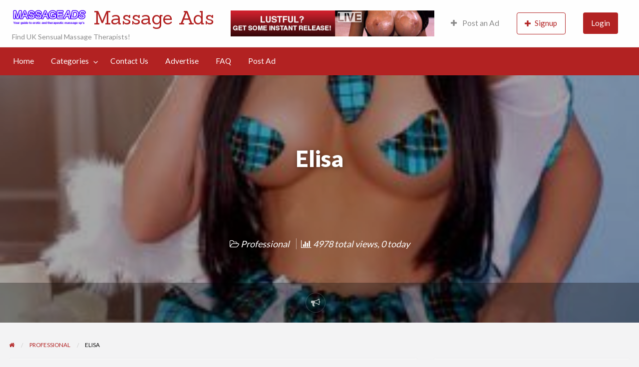

--- FILE ---
content_type: text/html; charset=UTF-8
request_url: http://massageads.co.uk/massage-therapist/elisa/
body_size: 17622
content:
<!DOCTYPE html>
<html dir="ltr" lang="en-US" prefix="og: https://ogp.me/ns#" class="no-js">
	<head>
		<meta charset="UTF-8">
		<meta name="viewport" content="width=device-width, initial-scale=1">

		<link rel="profile" href="http://gmpg.org/xfn/11">
		<title>Elisa | Massage Ads</title>

		
		<!-- All in One SEO 4.9.1.1 - aioseo.com -->
	<meta name="description" content="Elisa is 25 years old ultra sexy busty beautiful young Ilford escort babe who is available for outcall &amp; incall escort services. If You are looking for a blonde escort babe in the Ilford location then She is available in there to full fill your all desire." />
	<meta name="robots" content="max-image-preview:large" />
	<meta name="author" content="Escorts"/>
	<link rel="canonical" href="http://massageads.co.uk/massage-therapist/elisa/" />
	<meta name="generator" content="All in One SEO (AIOSEO) 4.9.1.1" />
		<meta property="og:locale" content="en_US" />
		<meta property="og:site_name" content="Massage Ads | Find UK Sensual Massage Therapists!" />
		<meta property="og:type" content="article" />
		<meta property="og:title" content="Elisa | Massage Ads" />
		<meta property="og:description" content="Elisa is 25 years old ultra sexy busty beautiful young Ilford escort babe who is available for outcall &amp; incall escort services. If You are looking for a blonde escort babe in the Ilford location then She is available in there to full fill your all desire." />
		<meta property="og:url" content="http://massageads.co.uk/massage-therapist/elisa/" />
		<meta property="og:image" content="http://massageads.co.uk/wp-content/uploads/massage-ads-header-flat-2.png" />
		<meta property="article:published_time" content="2025-12-29T18:18:43+00:00" />
		<meta property="article:modified_time" content="2025-12-29T18:18:43+00:00" />
		<meta name="twitter:card" content="summary" />
		<meta name="twitter:title" content="Elisa | Massage Ads" />
		<meta name="twitter:description" content="Elisa is 25 years old ultra sexy busty beautiful young Ilford escort babe who is available for outcall &amp; incall escort services. If You are looking for a blonde escort babe in the Ilford location then She is available in there to full fill your all desire." />
		<meta name="twitter:image" content="http://massageads.co.uk/wp-content/uploads/massage-ads-header-flat-2.png" />
		<script type="application/ld+json" class="aioseo-schema">
			{"@context":"https:\/\/schema.org","@graph":[{"@type":"BreadcrumbList","@id":"http:\/\/massageads.co.uk\/massage-therapist\/elisa\/#breadcrumblist","itemListElement":[{"@type":"ListItem","@id":"http:\/\/massageads.co.uk#listItem","position":1,"name":"Home","item":"http:\/\/massageads.co.uk","nextItem":{"@type":"ListItem","@id":"http:\/\/massageads.co.uk\/massage-therapist\/#listItem","name":"Ads"}},{"@type":"ListItem","@id":"http:\/\/massageads.co.uk\/massage-therapist\/#listItem","position":2,"name":"Ads","item":"http:\/\/massageads.co.uk\/massage-therapist\/","nextItem":{"@type":"ListItem","@id":"http:\/\/massageads.co.uk\/massage-adverts\/professional\/#listItem","name":"Professional"},"previousItem":{"@type":"ListItem","@id":"http:\/\/massageads.co.uk#listItem","name":"Home"}},{"@type":"ListItem","@id":"http:\/\/massageads.co.uk\/massage-adverts\/professional\/#listItem","position":3,"name":"Professional","item":"http:\/\/massageads.co.uk\/massage-adverts\/professional\/","nextItem":{"@type":"ListItem","@id":"http:\/\/massageads.co.uk\/massage-therapist\/elisa\/#listItem","name":"Elisa"},"previousItem":{"@type":"ListItem","@id":"http:\/\/massageads.co.uk\/massage-therapist\/#listItem","name":"Ads"}},{"@type":"ListItem","@id":"http:\/\/massageads.co.uk\/massage-therapist\/elisa\/#listItem","position":4,"name":"Elisa","previousItem":{"@type":"ListItem","@id":"http:\/\/massageads.co.uk\/massage-adverts\/professional\/#listItem","name":"Professional"}}]},{"@type":"Organization","@id":"http:\/\/massageads.co.uk\/#organization","name":"Massage Ads","description":"Find UK Sensual Massage Therapists!","url":"http:\/\/massageads.co.uk\/","logo":{"@type":"ImageObject","url":"http:\/\/massageads.co.uk\/wp-content\/uploads\/massage-ads-header-flat-2.png","@id":"http:\/\/massageads.co.uk\/massage-therapist\/elisa\/#organizationLogo","width":300,"height":100},"image":{"@id":"http:\/\/massageads.co.uk\/massage-therapist\/elisa\/#organizationLogo"}},{"@type":"Person","@id":"http:\/\/massageads.co.uk\/author\/essexescorts\/#author","url":"http:\/\/massageads.co.uk\/author\/essexescorts\/","name":"Escorts","image":{"@type":"ImageObject","@id":"http:\/\/massageads.co.uk\/massage-therapist\/elisa\/#authorImage","url":"https:\/\/secure.gravatar.com\/avatar\/808469d1d568f2d4500f0af8596190b9c01ee3d7d1121921f4c82a317e74dbf5?s=96&d=mm&r=g","width":96,"height":96,"caption":"Escorts"}},{"@type":"WebPage","@id":"http:\/\/massageads.co.uk\/massage-therapist\/elisa\/#webpage","url":"http:\/\/massageads.co.uk\/massage-therapist\/elisa\/","name":"Elisa | Massage Ads","description":"Elisa is 25 years old ultra sexy busty beautiful young Ilford escort babe who is available for outcall & incall escort services. If You are looking for a blonde escort babe in the Ilford location then She is available in there to full fill your all desire.","inLanguage":"en-US","isPartOf":{"@id":"http:\/\/massageads.co.uk\/#website"},"breadcrumb":{"@id":"http:\/\/massageads.co.uk\/massage-therapist\/elisa\/#breadcrumblist"},"author":{"@id":"http:\/\/massageads.co.uk\/author\/essexescorts\/#author"},"creator":{"@id":"http:\/\/massageads.co.uk\/author\/essexescorts\/#author"},"image":{"@type":"ImageObject","url":"http:\/\/massageads.co.uk\/wp-content\/uploads\/563330.jpg","@id":"http:\/\/massageads.co.uk\/massage-therapist\/elisa\/#mainImage","width":286,"height":428,"caption":"2022-02-06-102724-bb16b9bd-27c0-44e7-add3-b4079a3fd403jpg"},"primaryImageOfPage":{"@id":"http:\/\/massageads.co.uk\/massage-therapist\/elisa\/#mainImage"},"datePublished":"2025-12-29T18:18:43+00:00","dateModified":"2025-12-29T18:18:43+00:00"},{"@type":"WebSite","@id":"http:\/\/massageads.co.uk\/#website","url":"http:\/\/massageads.co.uk\/","name":"Massage Ads","description":"Find UK Sensual Massage Therapists!","inLanguage":"en-US","publisher":{"@id":"http:\/\/massageads.co.uk\/#organization"}}]}
		</script>
		<!-- All in One SEO -->

<link rel='dns-prefetch' href='//maps.googleapis.com' />
<link rel='dns-prefetch' href='//www.google.com' />
<link rel='dns-prefetch' href='//fonts.googleapis.com' />
<link rel="alternate" type="application/rss+xml" title="Massage Ads &raquo; Feed" href="http://massageads.co.uk/feed/" />
<link rel="alternate" type="application/rss+xml" title="Massage Ads &raquo; Comments Feed" href="http://massageads.co.uk/comments/feed/" />
<link rel="alternate" type="application/rss+xml" title="Massage Ads &raquo; Elisa Comments Feed" href="http://massageads.co.uk/massage-therapist/elisa/feed/" />
<link rel="alternate" title="oEmbed (JSON)" type="application/json+oembed" href="http://massageads.co.uk/wp-json/oembed/1.0/embed?url=http%3A%2F%2Fmassageads.co.uk%2Fmassage-therapist%2Felisa%2F" />
<link rel="alternate" title="oEmbed (XML)" type="text/xml+oembed" href="http://massageads.co.uk/wp-json/oembed/1.0/embed?url=http%3A%2F%2Fmassageads.co.uk%2Fmassage-therapist%2Felisa%2F&#038;format=xml" />
		<link rel="preload" href="http://massageads.co.uk/wp-content/themes/classipress/theme-framework/lib/font-awesome/fonts/fontawesome-webfont.woff2?v=4.7.0" as="font" type="font/woff2" crossorigin="anonymous">
		<style id='wp-img-auto-sizes-contain-inline-css' type='text/css'>
img:is([sizes=auto i],[sizes^="auto," i]){contain-intrinsic-size:3000px 1500px}
/*# sourceURL=wp-img-auto-sizes-contain-inline-css */
</style>
<style id='wp-emoji-styles-inline-css' type='text/css'>

	img.wp-smiley, img.emoji {
		display: inline !important;
		border: none !important;
		box-shadow: none !important;
		height: 1em !important;
		width: 1em !important;
		margin: 0 0.07em !important;
		vertical-align: -0.1em !important;
		background: none !important;
		padding: 0 !important;
	}
/*# sourceURL=wp-emoji-styles-inline-css */
</style>
<style id='wp-block-library-inline-css' type='text/css'>
:root{--wp-block-synced-color:#7a00df;--wp-block-synced-color--rgb:122,0,223;--wp-bound-block-color:var(--wp-block-synced-color);--wp-editor-canvas-background:#ddd;--wp-admin-theme-color:#007cba;--wp-admin-theme-color--rgb:0,124,186;--wp-admin-theme-color-darker-10:#006ba1;--wp-admin-theme-color-darker-10--rgb:0,107,160.5;--wp-admin-theme-color-darker-20:#005a87;--wp-admin-theme-color-darker-20--rgb:0,90,135;--wp-admin-border-width-focus:2px}@media (min-resolution:192dpi){:root{--wp-admin-border-width-focus:1.5px}}.wp-element-button{cursor:pointer}:root .has-very-light-gray-background-color{background-color:#eee}:root .has-very-dark-gray-background-color{background-color:#313131}:root .has-very-light-gray-color{color:#eee}:root .has-very-dark-gray-color{color:#313131}:root .has-vivid-green-cyan-to-vivid-cyan-blue-gradient-background{background:linear-gradient(135deg,#00d084,#0693e3)}:root .has-purple-crush-gradient-background{background:linear-gradient(135deg,#34e2e4,#4721fb 50%,#ab1dfe)}:root .has-hazy-dawn-gradient-background{background:linear-gradient(135deg,#faaca8,#dad0ec)}:root .has-subdued-olive-gradient-background{background:linear-gradient(135deg,#fafae1,#67a671)}:root .has-atomic-cream-gradient-background{background:linear-gradient(135deg,#fdd79a,#004a59)}:root .has-nightshade-gradient-background{background:linear-gradient(135deg,#330968,#31cdcf)}:root .has-midnight-gradient-background{background:linear-gradient(135deg,#020381,#2874fc)}:root{--wp--preset--font-size--normal:16px;--wp--preset--font-size--huge:42px}.has-regular-font-size{font-size:1em}.has-larger-font-size{font-size:2.625em}.has-normal-font-size{font-size:var(--wp--preset--font-size--normal)}.has-huge-font-size{font-size:var(--wp--preset--font-size--huge)}.has-text-align-center{text-align:center}.has-text-align-left{text-align:left}.has-text-align-right{text-align:right}.has-fit-text{white-space:nowrap!important}#end-resizable-editor-section{display:none}.aligncenter{clear:both}.items-justified-left{justify-content:flex-start}.items-justified-center{justify-content:center}.items-justified-right{justify-content:flex-end}.items-justified-space-between{justify-content:space-between}.screen-reader-text{border:0;clip-path:inset(50%);height:1px;margin:-1px;overflow:hidden;padding:0;position:absolute;width:1px;word-wrap:normal!important}.screen-reader-text:focus{background-color:#ddd;clip-path:none;color:#444;display:block;font-size:1em;height:auto;left:5px;line-height:normal;padding:15px 23px 14px;text-decoration:none;top:5px;width:auto;z-index:100000}html :where(.has-border-color){border-style:solid}html :where([style*=border-top-color]){border-top-style:solid}html :where([style*=border-right-color]){border-right-style:solid}html :where([style*=border-bottom-color]){border-bottom-style:solid}html :where([style*=border-left-color]){border-left-style:solid}html :where([style*=border-width]){border-style:solid}html :where([style*=border-top-width]){border-top-style:solid}html :where([style*=border-right-width]){border-right-style:solid}html :where([style*=border-bottom-width]){border-bottom-style:solid}html :where([style*=border-left-width]){border-left-style:solid}html :where(img[class*=wp-image-]){height:auto;max-width:100%}:where(figure){margin:0 0 1em}html :where(.is-position-sticky){--wp-admin--admin-bar--position-offset:var(--wp-admin--admin-bar--height,0px)}@media screen and (max-width:600px){html :where(.is-position-sticky){--wp-admin--admin-bar--position-offset:0px}}

/*# sourceURL=wp-block-library-inline-css */
</style><style id='wp-block-code-inline-css' type='text/css'>
.wp-block-code{box-sizing:border-box}.wp-block-code code{
  /*!rtl:begin:ignore*/direction:ltr;display:block;font-family:inherit;overflow-wrap:break-word;text-align:initial;white-space:pre-wrap
  /*!rtl:end:ignore*/}
/*# sourceURL=http://massageads.co.uk/wp-includes/blocks/code/style.min.css */
</style>
<style id='global-styles-inline-css' type='text/css'>
:root{--wp--preset--aspect-ratio--square: 1;--wp--preset--aspect-ratio--4-3: 4/3;--wp--preset--aspect-ratio--3-4: 3/4;--wp--preset--aspect-ratio--3-2: 3/2;--wp--preset--aspect-ratio--2-3: 2/3;--wp--preset--aspect-ratio--16-9: 16/9;--wp--preset--aspect-ratio--9-16: 9/16;--wp--preset--color--black: #000000;--wp--preset--color--cyan-bluish-gray: #abb8c3;--wp--preset--color--white: #ffffff;--wp--preset--color--pale-pink: #f78da7;--wp--preset--color--vivid-red: #cf2e2e;--wp--preset--color--luminous-vivid-orange: #ff6900;--wp--preset--color--luminous-vivid-amber: #fcb900;--wp--preset--color--light-green-cyan: #7bdcb5;--wp--preset--color--vivid-green-cyan: #00d084;--wp--preset--color--pale-cyan-blue: #8ed1fc;--wp--preset--color--vivid-cyan-blue: #0693e3;--wp--preset--color--vivid-purple: #9b51e0;--wp--preset--gradient--vivid-cyan-blue-to-vivid-purple: linear-gradient(135deg,rgb(6,147,227) 0%,rgb(155,81,224) 100%);--wp--preset--gradient--light-green-cyan-to-vivid-green-cyan: linear-gradient(135deg,rgb(122,220,180) 0%,rgb(0,208,130) 100%);--wp--preset--gradient--luminous-vivid-amber-to-luminous-vivid-orange: linear-gradient(135deg,rgb(252,185,0) 0%,rgb(255,105,0) 100%);--wp--preset--gradient--luminous-vivid-orange-to-vivid-red: linear-gradient(135deg,rgb(255,105,0) 0%,rgb(207,46,46) 100%);--wp--preset--gradient--very-light-gray-to-cyan-bluish-gray: linear-gradient(135deg,rgb(238,238,238) 0%,rgb(169,184,195) 100%);--wp--preset--gradient--cool-to-warm-spectrum: linear-gradient(135deg,rgb(74,234,220) 0%,rgb(151,120,209) 20%,rgb(207,42,186) 40%,rgb(238,44,130) 60%,rgb(251,105,98) 80%,rgb(254,248,76) 100%);--wp--preset--gradient--blush-light-purple: linear-gradient(135deg,rgb(255,206,236) 0%,rgb(152,150,240) 100%);--wp--preset--gradient--blush-bordeaux: linear-gradient(135deg,rgb(254,205,165) 0%,rgb(254,45,45) 50%,rgb(107,0,62) 100%);--wp--preset--gradient--luminous-dusk: linear-gradient(135deg,rgb(255,203,112) 0%,rgb(199,81,192) 50%,rgb(65,88,208) 100%);--wp--preset--gradient--pale-ocean: linear-gradient(135deg,rgb(255,245,203) 0%,rgb(182,227,212) 50%,rgb(51,167,181) 100%);--wp--preset--gradient--electric-grass: linear-gradient(135deg,rgb(202,248,128) 0%,rgb(113,206,126) 100%);--wp--preset--gradient--midnight: linear-gradient(135deg,rgb(2,3,129) 0%,rgb(40,116,252) 100%);--wp--preset--font-size--small: 13px;--wp--preset--font-size--medium: 20px;--wp--preset--font-size--large: 36px;--wp--preset--font-size--x-large: 42px;--wp--preset--spacing--20: 0.44rem;--wp--preset--spacing--30: 0.67rem;--wp--preset--spacing--40: 1rem;--wp--preset--spacing--50: 1.5rem;--wp--preset--spacing--60: 2.25rem;--wp--preset--spacing--70: 3.38rem;--wp--preset--spacing--80: 5.06rem;--wp--preset--shadow--natural: 6px 6px 9px rgba(0, 0, 0, 0.2);--wp--preset--shadow--deep: 12px 12px 50px rgba(0, 0, 0, 0.4);--wp--preset--shadow--sharp: 6px 6px 0px rgba(0, 0, 0, 0.2);--wp--preset--shadow--outlined: 6px 6px 0px -3px rgb(255, 255, 255), 6px 6px rgb(0, 0, 0);--wp--preset--shadow--crisp: 6px 6px 0px rgb(0, 0, 0);}:where(.is-layout-flex){gap: 0.5em;}:where(.is-layout-grid){gap: 0.5em;}body .is-layout-flex{display: flex;}.is-layout-flex{flex-wrap: wrap;align-items: center;}.is-layout-flex > :is(*, div){margin: 0;}body .is-layout-grid{display: grid;}.is-layout-grid > :is(*, div){margin: 0;}:where(.wp-block-columns.is-layout-flex){gap: 2em;}:where(.wp-block-columns.is-layout-grid){gap: 2em;}:where(.wp-block-post-template.is-layout-flex){gap: 1.25em;}:where(.wp-block-post-template.is-layout-grid){gap: 1.25em;}.has-black-color{color: var(--wp--preset--color--black) !important;}.has-cyan-bluish-gray-color{color: var(--wp--preset--color--cyan-bluish-gray) !important;}.has-white-color{color: var(--wp--preset--color--white) !important;}.has-pale-pink-color{color: var(--wp--preset--color--pale-pink) !important;}.has-vivid-red-color{color: var(--wp--preset--color--vivid-red) !important;}.has-luminous-vivid-orange-color{color: var(--wp--preset--color--luminous-vivid-orange) !important;}.has-luminous-vivid-amber-color{color: var(--wp--preset--color--luminous-vivid-amber) !important;}.has-light-green-cyan-color{color: var(--wp--preset--color--light-green-cyan) !important;}.has-vivid-green-cyan-color{color: var(--wp--preset--color--vivid-green-cyan) !important;}.has-pale-cyan-blue-color{color: var(--wp--preset--color--pale-cyan-blue) !important;}.has-vivid-cyan-blue-color{color: var(--wp--preset--color--vivid-cyan-blue) !important;}.has-vivid-purple-color{color: var(--wp--preset--color--vivid-purple) !important;}.has-black-background-color{background-color: var(--wp--preset--color--black) !important;}.has-cyan-bluish-gray-background-color{background-color: var(--wp--preset--color--cyan-bluish-gray) !important;}.has-white-background-color{background-color: var(--wp--preset--color--white) !important;}.has-pale-pink-background-color{background-color: var(--wp--preset--color--pale-pink) !important;}.has-vivid-red-background-color{background-color: var(--wp--preset--color--vivid-red) !important;}.has-luminous-vivid-orange-background-color{background-color: var(--wp--preset--color--luminous-vivid-orange) !important;}.has-luminous-vivid-amber-background-color{background-color: var(--wp--preset--color--luminous-vivid-amber) !important;}.has-light-green-cyan-background-color{background-color: var(--wp--preset--color--light-green-cyan) !important;}.has-vivid-green-cyan-background-color{background-color: var(--wp--preset--color--vivid-green-cyan) !important;}.has-pale-cyan-blue-background-color{background-color: var(--wp--preset--color--pale-cyan-blue) !important;}.has-vivid-cyan-blue-background-color{background-color: var(--wp--preset--color--vivid-cyan-blue) !important;}.has-vivid-purple-background-color{background-color: var(--wp--preset--color--vivid-purple) !important;}.has-black-border-color{border-color: var(--wp--preset--color--black) !important;}.has-cyan-bluish-gray-border-color{border-color: var(--wp--preset--color--cyan-bluish-gray) !important;}.has-white-border-color{border-color: var(--wp--preset--color--white) !important;}.has-pale-pink-border-color{border-color: var(--wp--preset--color--pale-pink) !important;}.has-vivid-red-border-color{border-color: var(--wp--preset--color--vivid-red) !important;}.has-luminous-vivid-orange-border-color{border-color: var(--wp--preset--color--luminous-vivid-orange) !important;}.has-luminous-vivid-amber-border-color{border-color: var(--wp--preset--color--luminous-vivid-amber) !important;}.has-light-green-cyan-border-color{border-color: var(--wp--preset--color--light-green-cyan) !important;}.has-vivid-green-cyan-border-color{border-color: var(--wp--preset--color--vivid-green-cyan) !important;}.has-pale-cyan-blue-border-color{border-color: var(--wp--preset--color--pale-cyan-blue) !important;}.has-vivid-cyan-blue-border-color{border-color: var(--wp--preset--color--vivid-cyan-blue) !important;}.has-vivid-purple-border-color{border-color: var(--wp--preset--color--vivid-purple) !important;}.has-vivid-cyan-blue-to-vivid-purple-gradient-background{background: var(--wp--preset--gradient--vivid-cyan-blue-to-vivid-purple) !important;}.has-light-green-cyan-to-vivid-green-cyan-gradient-background{background: var(--wp--preset--gradient--light-green-cyan-to-vivid-green-cyan) !important;}.has-luminous-vivid-amber-to-luminous-vivid-orange-gradient-background{background: var(--wp--preset--gradient--luminous-vivid-amber-to-luminous-vivid-orange) !important;}.has-luminous-vivid-orange-to-vivid-red-gradient-background{background: var(--wp--preset--gradient--luminous-vivid-orange-to-vivid-red) !important;}.has-very-light-gray-to-cyan-bluish-gray-gradient-background{background: var(--wp--preset--gradient--very-light-gray-to-cyan-bluish-gray) !important;}.has-cool-to-warm-spectrum-gradient-background{background: var(--wp--preset--gradient--cool-to-warm-spectrum) !important;}.has-blush-light-purple-gradient-background{background: var(--wp--preset--gradient--blush-light-purple) !important;}.has-blush-bordeaux-gradient-background{background: var(--wp--preset--gradient--blush-bordeaux) !important;}.has-luminous-dusk-gradient-background{background: var(--wp--preset--gradient--luminous-dusk) !important;}.has-pale-ocean-gradient-background{background: var(--wp--preset--gradient--pale-ocean) !important;}.has-electric-grass-gradient-background{background: var(--wp--preset--gradient--electric-grass) !important;}.has-midnight-gradient-background{background: var(--wp--preset--gradient--midnight) !important;}.has-small-font-size{font-size: var(--wp--preset--font-size--small) !important;}.has-medium-font-size{font-size: var(--wp--preset--font-size--medium) !important;}.has-large-font-size{font-size: var(--wp--preset--font-size--large) !important;}.has-x-large-font-size{font-size: var(--wp--preset--font-size--x-large) !important;}
/*# sourceURL=global-styles-inline-css */
</style>

<style id='classic-theme-styles-inline-css' type='text/css'>
/*! This file is auto-generated */
.wp-block-button__link{color:#fff;background-color:#32373c;border-radius:9999px;box-shadow:none;text-decoration:none;padding:calc(.667em + 2px) calc(1.333em + 2px);font-size:1.125em}.wp-block-file__button{background:#32373c;color:#fff;text-decoration:none}
/*# sourceURL=/wp-includes/css/classic-themes.min.css */
</style>
<link rel='stylesheet' id='contact-form-7-css' href='http://massageads.co.uk/wp-content/plugins/contact-form-7/includes/css/styles.css?ver=6.1.4' type='text/css' media='all' />
<link rel='stylesheet' id='wp-polls-css' href='http://massageads.co.uk/wp-content/plugins/wp-polls/polls-css.css?ver=2.77.3' type='text/css' media='all' />
<style id='wp-polls-inline-css' type='text/css'>
.wp-polls .pollbar {
	margin: 1px;
	font-size: 6px;
	line-height: 8px;
	height: 8px;
	background-image: url('http://massageads.co.uk/wp-content/plugins/wp-polls/images/default/pollbg.gif');
	border: 1px solid #c8c8c8;
}

/*# sourceURL=wp-polls-inline-css */
</style>
<link rel='stylesheet' id='foundation-css' href='http://massageads.co.uk/wp-content/themes/classipress/assets/css/foundation.min.css?ver=6.2.4' type='text/css' media='all' />
<link rel='stylesheet' id='slick-css' href='http://massageads.co.uk/wp-content/themes/classipress/assets/js/lib/slick/slick.min.css?ver=1.6.0' type='text/css' media='all' />
<link rel='stylesheet' id='slick-theme-css' href='http://massageads.co.uk/wp-content/themes/classipress/assets/js/lib/slick/slick-theme.min.css?ver=1.6.0' type='text/css' media='all' />
<link rel='stylesheet' id='font-awesome-css' href='http://massageads.co.uk/wp-content/themes/classipress/theme-framework/lib/font-awesome/css/font-awesome.min.css?ver=4.7.0' type='text/css' media='all' />
<link rel='stylesheet' id='google-fonts-css' href='//fonts.googleapis.com/css?family=Roboto%3A400%2C500%7CSanchez%7CLato%3A400%2C900&#038;ver=6.9' type='text/css' media='all' />
<link rel='stylesheet' id='at-main-css' href='http://massageads.co.uk/wp-content/themes/classipress/assets/css/style.min.css?ver=4.2.6' type='text/css' media='all' />
<style id='at-main-inline-css' type='text/css'>

		/* ClassiPress Primary Header Text Color */
		#top-bar-primary {
			color: #8A8A8A;
		}
	

		/* ClassiPress Footer Background Color */
		#footer {
			background-color: #e5e5e5;
		}
	
/*# sourceURL=at-main-inline-css */
</style>
<script type="text/javascript" id="jquery-core-js-extra">
/* <![CDATA[ */
var AppThemes = {"ajaxurl":"/wp-admin/admin-ajax.php","current_url":"http://massageads.co.uk/massage-therapist/elisa/"};
//# sourceURL=jquery-core-js-extra
/* ]]> */
</script>
<script type="text/javascript" src="http://massageads.co.uk/wp-includes/js/jquery/jquery.min.js?ver=3.7.1" id="jquery-core-js"></script>
<script type="text/javascript" src="http://massageads.co.uk/wp-includes/js/jquery/jquery-migrate.min.js?ver=3.4.1" id="jquery-migrate-js"></script>
<script type="text/javascript" id="jquery-js-after">
/* <![CDATA[ */
var AppThemes = {"ajaxurl":"\/wp-admin\/admin-ajax.php","current_url":"http:\/\/massageads.co.uk\/massage-therapist\/elisa\/"};
//# sourceURL=jquery-js-after
/* ]]> */
</script>
<script type="text/javascript" src="http://massageads.co.uk/wp-content/themes/classipress/framework/js/validate/jquery.validate.min.js?ver=1.15.0" id="validate-js"></script>
<script type="text/javascript" id="validate-lang-js-extra">
/* <![CDATA[ */
var validateL10n = {"required":"This field is required.","remote":"Please fix this field.","email":"Please enter a valid email address.","url":"Please enter a valid URL.","date":"Please enter a valid date.","dateISO":"Please enter a valid date (ISO).","number":"Please enter a valid number.","digits":"Please enter only digits.","creditcard":"Please enter a valid credit card number.","equalTo":"Please enter the same value again.","maxlength":"Please enter no more than {0} characters.","minlength":"Please enter at least {0} characters.","rangelength":"Please enter a value between {0} and {1} characters long.","range":"Please enter a value between {0} and {1}.","max":"Please enter a value less than or equal to {0}.","min":"Please enter a value greater than or equal to {0}."};
//# sourceURL=validate-lang-js-extra
/* ]]> */
</script>
<script type="text/javascript" src="http://massageads.co.uk/wp-content/themes/classipress/framework/js/validate/jquery.validate-lang.js?ver=6.9" id="validate-lang-js"></script>
<script type="text/javascript" src="//maps.googleapis.com/maps/api/js?libraries=geometry,places&amp;region=gb&amp;language=en&amp;unit=mi&amp;key" id="google-maps-api-js"></script>
<link rel="https://api.w.org/" href="http://massageads.co.uk/wp-json/" /><link rel="EditURI" type="application/rsd+xml" title="RSD" href="http://massageads.co.uk/xmlrpc.php?rsd" />
<link rel='shortlink' href='http://massageads.co.uk/?p=115611' />

<!-- This site is using AdRotate v5.17 to display their advertisements - https://ajdg.solutions/ -->
<!-- AdRotate CSS -->
<style type="text/css" media="screen">
	.g { margin:0px; padding:0px; overflow:hidden; line-height:1; zoom:1; }
	.g img { height:auto; }
	.g-col { position:relative; float:left; }
	.g-col:first-child { margin-left: 0; }
	.g-col:last-child { margin-right: 0; }
	@media only screen and (max-width: 480px) {
		.g-col, .g-dyn, .g-single { width:100%; margin-left:0; margin-right:0; }
	}
</style>
<!-- /AdRotate CSS -->


	<meta name="generator" content="ClassiPress 4.2.6" />
<link rel="pingback" href="http://massageads.co.uk/xmlrpc.php">
<link rel="alternate" type="application/rss+xml" title="RSS 2.0" href="http://massageads.co.uk/feed/?post_type=ad_listing">
<!-- Start AppThemes json-ld structured data -->
<script type="application/ld+json">
[
    {
        "@context": "http://schema.org",
        "@type": "Offer",
        "category": "Professional/",
        "offeredBy": {
            "@type": "Person",
            "name": "Escorts"
        },
        "price": "0.00",
        "priceCurrency": "£",
        "description": "Elisa is 25 years old ultra sexy busty beautiful young Ilford escort babe who is available for outcall &amp; incall escort services. If You are looking for a blonde escort&hellip;",
        "image": {
            "@type": "ImageObject",
            "height": 428,
            "width": 286,
            "name": "2022-02-06-102724-bb16b9bd-27c0-44e7-add3-b4079a3fd403jpg",
            "url": "http://massageads.co.uk/wp-content/uploads/563330.jpg"
        },
        "name": "Elisa",
        "url": "http://massageads.co.uk/massage-therapist/elisa/"
    }
]
</script>
<!-- End AppThemes json-ld structured data -->
<meta property="og:type" content="article" />
<meta property="og:locale" content="en_US" />
<meta property="og:site_name" content="Massage Ads" />
<meta property="og:image" content="http://massageads.co.uk/wp-content/uploads/930957.jpg" />
<meta property="og:url" content="http://massageads.co.uk/massage-therapist/elisa/" />
<meta property="og:title" content="Elisa" />
<meta property="og:description" content="Elisa is 25 years old ultra sexy busty beautiful young Ilford escort babe who is available for outcall &amp; incall escort services. If You are looking for a blonde escort babe in the Ilford..." />
<meta property="article:published_time" content="2025-12-29T18:18:43+00:00" />
<meta property="article:modified_time" content="2025-12-29T18:18:43+00:00" />
<meta property="article:author" content="http://massageads.co.uk/author/essexescorts/" />
<style type="text/css">.recentcomments a{display:inline !important;padding:0 !important;margin:0 !important;}</style><link rel="icon" href="http://massageads.co.uk/wp-content/uploads/massage-ads-header-flat-50x50.png" sizes="32x32" />
<link rel="icon" href="http://massageads.co.uk/wp-content/uploads/massage-ads-header-flat.png" sizes="192x192" />
<link rel="apple-touch-icon" href="http://massageads.co.uk/wp-content/uploads/massage-ads-header-flat.png" />
<meta name="msapplication-TileImage" content="http://massageads.co.uk/wp-content/uploads/massage-ads-header-flat.png" />
	</head>

	<body class="wp-singular ad_listing-template-default single single-ad_listing postid-115611 wp-custom-logo wp-theme-classipress has-header-image theme-red">

		
		<div class="off-canvas-wrapper">

			<div class="off-canvas-wrapper-inner" data-off-canvas-wrapper>

				<!-- off-canvas left menu -->
<div class="off-canvas dark position-left" id="offCanvasLeft" data-off-canvas data-position="left">

	<!-- Close button -->
	<button class="close-button" aria-label="Close menu" type="button" data-close>
		<span aria-hidden="true">&times;</span>
	</button>

	<ul class="mobile-ofc vertical menu">
		<li class="title">Massage Ads</li>
	</ul>

	<!-- Menu -->
		
	<!-- Menu -->
		<div class="mobile-hr"></div><ul id="menu-header" class="menu medium-horizontal vertical" data-responsive-menu="accordion medium-dropdown" data-close-on-click-inside="false"><li id="menu-item-18" class="menu-item menu-item-type-custom menu-item-object-custom menu-item-home menu-item-18"><a href="http://massageads.co.uk/">Home</a></li>
<li id="menu-item-19" class="menu-item menu-item-type-post_type menu-item-object-page menu-item-19"><a href="http://massageads.co.uk/categories/">Categories</a><ul class="menu listing-cats listing-cats-dropdown"><div class="cat-column row collapse small-up-1 medium-up-2 large-up-3"><div class="parent-cat-wrap column column-block"><div class="parent-cat cat-item-8"><a class="cat-item-link" href="http://massageads.co.uk/massage-adverts/individual/"><span class="cat-item-name">Individual</span> <span class="cat-item-count label">40</span></a></div><!-- .parent-cat -->
</div><!-- .parent-cat-wrap -->
<div class="parent-cat-wrap column column-block"><div class="parent-cat cat-item-9"><a class="cat-item-link" href="http://massageads.co.uk/massage-adverts/professional/"><span class="cat-item-name">Professional</span> <span class="cat-item-count label">18</span></a></div><!-- .parent-cat -->
</div><!-- .parent-cat-wrap -->
<div class="parent-cat-wrap column column-block"><div class="parent-cat cat-item-1575"><a class="cat-item-link" href="http://massageads.co.uk/massage-adverts/m4m-massage-only/"><span class="cat-item-name">M2M Only Massage</span> <span class="cat-item-count label">10</span></a></div><!-- .parent-cat -->
</div><!-- .parent-cat-wrap -->
<div class="parent-cat-wrap column column-block"><div class="parent-cat cat-item-3284"><a class="cat-item-link" href="http://massageads.co.uk/massage-adverts/escorts-massage/"><span class="cat-item-name">Escorts</span> <span class="cat-item-count label">148</span></a></div><!-- .parent-cat -->
</div><!-- .parent-cat-wrap -->
<div class="parent-cat-wrap column column-block"><div class="parent-cat cat-item-1576"><a class="cat-item-link" href="http://massageads.co.uk/massage-adverts/w4w-only-massage/"><span class="cat-item-name">W2W Only Massage</span> <span class="cat-item-count label">4</span></a></div><!-- .parent-cat -->
</div><!-- .parent-cat-wrap -->
<div class="parent-cat-wrap column column-block"><div class="parent-cat cat-item-1649"><a class="cat-item-link" href="http://massageads.co.uk/massage-adverts/ts-tv-shemale-massage/"><span class="cat-item-name">TS / TV Therapists</span> <span class="cat-item-count label">4</span></a></div><!-- .parent-cat -->
</div><!-- .parent-cat-wrap -->
<div class="parent-cat-wrap column column-block"><div class="parent-cat cat-item-93"><a class="cat-item-link" href="http://massageads.co.uk/massage-adverts/jobs/"><span class="cat-item-name">Jobs</span> <span class="cat-item-count label">6</span></a></div><!-- .parent-cat -->
</div><!-- .parent-cat-wrap -->
<div class="parent-cat-wrap column column-block"><div class="parent-cat cat-item-97"><a class="cat-item-link" href="http://massageads.co.uk/massage-adverts/rental-property-rooms-for-therapists/"><span class="cat-item-name">Rental Property</span> <span class="cat-item-count label">0</span></a></div><!-- .parent-cat -->
</div><!-- .parent-cat-wrap -->
</div></ul></li>
<li id="menu-item-45" class="menu-item menu-item-type-post_type menu-item-object-page menu-item-45"><a href="http://massageads.co.uk/contact-us/">Contact Us</a></li>
<li id="menu-item-44" class="menu-item menu-item-type-post_type menu-item-object-page menu-item-44"><a href="http://massageads.co.uk/advertise/">Advertise</a></li>
<li id="menu-item-43" class="menu-item menu-item-type-post_type menu-item-object-page menu-item-43"><a href="http://massageads.co.uk/faq/">FAQ</a></li>
<li id="menu-item-15408" class="menu-item menu-item-type-custom menu-item-object-custom menu-item-15408"><a href="http://massageads.co.uk/add-new/">Post Ad</a></li>
</ul>
</div>

<!-- off-canvas right menu -->
<div class="off-canvas dark position-right" id="offCanvasRight" data-off-canvas data-position="right">

	<!-- Close button -->
	<button class="close-button" aria-label="Close menu" type="button" data-close>
		<span aria-hidden="true">&times;</span>
	</button>

	<ul class="mobile-ofc vertical menu">
		<li class="title">Massage Ads</li>
	</ul>

	<!-- Menu -->
		
	<!-- Menu -->
		<div class="mobile-hr"></div><div class="top-bar-right"><ul id="menu-top-bar" class="menu medium-horizontal vertical" data-responsive-menu="accordion medium-dropdown" data-close-on-click-inside="false"><li id="menu-item-43713" class="menu-item menu-item-type-post_type menu-item-object-page menu-item-43713"><a href="http://massageads.co.uk/create-listing/"><i class="fa fa-plus"></i> Post an Ad</a></li>
<li id="menu-item-48001" class="menu-item menu-item-type-custom menu-item-object-custom menu-item-has-children menu-item-48001">
<ul class="vertical menu">
	<li id="menu-item-48002" class="menu-item menu-item-type-post_type menu-item-object-page menu-item-48002"><a href="http://massageads.co.uk/dashboard/"><i class="fa fa-list" aria-hidden="true"></i> Listings</a></li>
	<li id="menu-item-48003" class="menu-item menu-item-type-post_type menu-item-object-page menu-item-48003"><a href="http://massageads.co.uk/profile/"><i class="fa fa-user" aria-hidden="true"></i> Edit Profile</a></li>
	<li id="menu-item-48004" class="menu-item menu-item-type-custom menu-item-object-custom menu-item-48004"></li>
	<li id="menu-item-48005" class="menu-item menu-item-type-custom menu-item-object-custom menu-item-48005"></li>
</ul>
</li>
<li id="menu-item-48006" class="menu-item menu-item-type-custom menu-item-object-custom menu-item-48006"><a href="http://massageads.co.uk/register/"><button class="button hollow"><i class="fa fa-plus"></i>Signup</button></a></li>
<li id="menu-item-48007" class="menu-item menu-item-type-custom menu-item-object-custom menu-item-48007"><a href="http://massageads.co.uk/login/?redirect_to=http%3A%2F%2Fmassageads.co.uk%2Fmassage-therapist%2Felisa%2F"><button class="button">Login</button></a></li>
</ul></div>
</div>

				<div id="content" class="off-canvas-content" data-off-canvas-content>

					
										
<header class="header" role="banner">

	
<div class="custom-header">

		<div class="custom-header-media">

			<div id="wp-custom-header" class="wp-custom-header"><img src="http://massageads.co.uk/wp-content/uploads/massage-ads-header-6.jpg" width="2000" height="1200" alt="massage ads" srcset="http://massageads.co.uk/wp-content/uploads/massage-ads-header-6.jpg 2000w, http://massageads.co.uk/wp-content/uploads/massage-ads-header-6-200x120.jpg 200w, http://massageads.co.uk/wp-content/uploads/massage-ads-header-6-1200x720.jpg 1200w, http://massageads.co.uk/wp-content/uploads/massage-ads-header-6-50x30.jpg 50w, http://massageads.co.uk/wp-content/uploads/massage-ads-header-6-768x461.jpg 768w, http://massageads.co.uk/wp-content/uploads/massage-ads-header-6-1536x922.jpg 1536w" sizes="(max-width: 2000px) 100vw, 2000px" decoding="async" fetchpriority="high" /></div>
		</div>

</div><!-- .custom-header -->

	<div id="first-top-bar" class="top-bar" role="navigation">

	<div class="row column expanded">

		
		
	</div><!-- .row -->

</div><!-- .top-bar -->

	<div id="top-bar-primary" class="top-bar" role="navigation">

	<div class="row column expanded">

		<div class="primary-header-wrap">

			<div class="site-branding">

				<a href="http://massageads.co.uk/" class="custom-logo-link" rel="home"><img width="300" height="100" src="http://massageads.co.uk/wp-content/uploads/massage-ads-header-flat-2.png" class="custom-logo" alt="Massage Ads" decoding="async" srcset="http://massageads.co.uk/wp-content/uploads/massage-ads-header-flat-2.png 300w, http://massageads.co.uk/wp-content/uploads/massage-ads-header-flat-2-200x67.png 200w, http://massageads.co.uk/wp-content/uploads/massage-ads-header-flat-2-50x17.png 50w" sizes="(max-width: 300px) 100vw, 300px" /></a>
					<span class="h1 site-title">
						<a href="http://massageads.co.uk/" title="Massage Ads" rel="home">
							Massage Ads						</a>
					</span>

				
				<p class="site-description">Find UK Sensual Massage Therapists!</p>

			</div><!-- .site-branding -->

			<div class="top-bar-left">

				
				<aside id="cp_468_ads-3" class="widget-header widget_cp_468_ads">

	<div class="row adblock">

		<div class="columns text-center">

			<a title="Live webcam sex! More than 20000 Hot Girls are waiting for you!" href="//awecrptjmp.com/?siteId=wl3&cobrandId=222464&superCategoryName=girls&categoryName=&pageName=listpage&prm[psid]=parisio&prm[pstool]=201_26&prm[psprogram]=cbrnd&prm[campaign_id]=25278&subAffId={SUBAFFID}" align="center" target="_blank">
	<img class="img" alt="Live webcam sex! More than 20000 Hot Girls are waiting for you!" src="//pt-static1.awestat.com/npt/banner/s1_girl_4/468xx60.jpg?sid=16ad3a77&psid=parisio&pstool=201_26&psprogram=cbrnd&campaign_id=25278" border="0" />
</a>
		</div>

	</div><!-- /adblock -->

</aside>
			</div>

			<nav class="top-bar-right"><ul id="menu-top-bar" class="menu medium-horizontal vertical" data-responsive-menu="accordion medium-dropdown" data-close-on-click-inside="false"><li class="menu-item menu-item-type-post_type menu-item-object-page menu-item-43713"><a href="http://massageads.co.uk/create-listing/"><i class="fa fa-plus"></i> Post an Ad</a></li>
<li class="menu-item menu-item-type-custom menu-item-object-custom menu-item-has-children menu-item-48001">
<ul class="vertical menu">
	<li class="menu-item menu-item-type-post_type menu-item-object-page menu-item-48002"><a href="http://massageads.co.uk/dashboard/"><i class="fa fa-list" aria-hidden="true"></i> Listings</a></li>
	<li class="menu-item menu-item-type-post_type menu-item-object-page menu-item-48003"><a href="http://massageads.co.uk/profile/"><i class="fa fa-user" aria-hidden="true"></i> Edit Profile</a></li>
	<li class="menu-item menu-item-type-custom menu-item-object-custom menu-item-48004"></li>
	<li class="menu-item menu-item-type-custom menu-item-object-custom menu-item-48005"></li>
</ul>
</li>
<li class="menu-item menu-item-type-custom menu-item-object-custom menu-item-48006"><a href="http://massageads.co.uk/register/"><button class="button hollow"><i class="fa fa-plus"></i>Signup</button></a></li>
<li class="menu-item menu-item-type-custom menu-item-object-custom menu-item-48007"><a href="http://massageads.co.uk/login/?redirect_to=http%3A%2F%2Fmassageads.co.uk%2Fmassage-therapist%2Felisa%2F"><button class="button">Login</button></a></li>
</ul></nav>
		</div><!-- .primary-header-wrap -->

	</div><!-- .row -->

</div><!-- .top-bar -->

	<nav id="top-bar-secondary" class="top-bar" role="navigation">

	<div class="row">

		<ul id="menu-header" class="menu medium-horizontal vertical" data-responsive-menu="accordion medium-dropdown" data-close-on-click-inside="false"><li class="menu-item menu-item-type-custom menu-item-object-custom menu-item-home menu-item-18"><a href="http://massageads.co.uk/">Home</a></li>
<li class="menu-item menu-item-type-post_type menu-item-object-page menu-item-19"><a href="http://massageads.co.uk/categories/">Categories</a><ul class="menu listing-cats listing-cats-dropdown"><div class="cat-column row collapse small-up-1 medium-up-2 large-up-3"><div class="parent-cat-wrap column column-block"><div class="parent-cat cat-item-8"><a class="cat-item-link" href="http://massageads.co.uk/massage-adverts/individual/"><span class="cat-item-name">Individual</span> <span class="cat-item-count label">40</span></a></div><!-- .parent-cat -->
</div><!-- .parent-cat-wrap -->
<div class="parent-cat-wrap column column-block"><div class="parent-cat cat-item-9"><a class="cat-item-link" href="http://massageads.co.uk/massage-adverts/professional/"><span class="cat-item-name">Professional</span> <span class="cat-item-count label">18</span></a></div><!-- .parent-cat -->
</div><!-- .parent-cat-wrap -->
<div class="parent-cat-wrap column column-block"><div class="parent-cat cat-item-1575"><a class="cat-item-link" href="http://massageads.co.uk/massage-adverts/m4m-massage-only/"><span class="cat-item-name">M2M Only Massage</span> <span class="cat-item-count label">10</span></a></div><!-- .parent-cat -->
</div><!-- .parent-cat-wrap -->
<div class="parent-cat-wrap column column-block"><div class="parent-cat cat-item-3284"><a class="cat-item-link" href="http://massageads.co.uk/massage-adverts/escorts-massage/"><span class="cat-item-name">Escorts</span> <span class="cat-item-count label">148</span></a></div><!-- .parent-cat -->
</div><!-- .parent-cat-wrap -->
<div class="parent-cat-wrap column column-block"><div class="parent-cat cat-item-1576"><a class="cat-item-link" href="http://massageads.co.uk/massage-adverts/w4w-only-massage/"><span class="cat-item-name">W2W Only Massage</span> <span class="cat-item-count label">4</span></a></div><!-- .parent-cat -->
</div><!-- .parent-cat-wrap -->
<div class="parent-cat-wrap column column-block"><div class="parent-cat cat-item-1649"><a class="cat-item-link" href="http://massageads.co.uk/massage-adverts/ts-tv-shemale-massage/"><span class="cat-item-name">TS / TV Therapists</span> <span class="cat-item-count label">4</span></a></div><!-- .parent-cat -->
</div><!-- .parent-cat-wrap -->
<div class="parent-cat-wrap column column-block"><div class="parent-cat cat-item-93"><a class="cat-item-link" href="http://massageads.co.uk/massage-adverts/jobs/"><span class="cat-item-name">Jobs</span> <span class="cat-item-count label">6</span></a></div><!-- .parent-cat -->
</div><!-- .parent-cat-wrap -->
<div class="parent-cat-wrap column column-block"><div class="parent-cat cat-item-97"><a class="cat-item-link" href="http://massageads.co.uk/massage-adverts/rental-property-rooms-for-therapists/"><span class="cat-item-name">Rental Property</span> <span class="cat-item-count label">0</span></a></div><!-- .parent-cat -->
</div><!-- .parent-cat-wrap -->
</div></ul></li>
<li class="menu-item menu-item-type-post_type menu-item-object-page menu-item-45"><a href="http://massageads.co.uk/contact-us/">Contact Us</a></li>
<li class="menu-item menu-item-type-post_type menu-item-object-page menu-item-44"><a href="http://massageads.co.uk/advertise/">Advertise</a></li>
<li class="menu-item menu-item-type-post_type menu-item-object-page menu-item-43"><a href="http://massageads.co.uk/faq/">FAQ</a></li>
<li class="menu-item menu-item-type-custom menu-item-object-custom menu-item-15408"><a href="http://massageads.co.uk/add-new/">Post Ad</a></li>
</ul>
	</div><!-- .row -->

</nav><!-- .top-bar -->

	<!-- off-canvas title bar -->
<div class="title-bar" data-responsive-toggle="wide-menu" data-hide-for="medium">

	<div class="title-bar-left">
		<button class="menu-icon" type="button" data-open="offCanvasLeft"></button>
		<span class="title-bar-title">
			<a href="http://massageads.co.uk/" title="Massage Ads" rel="home">
				Massage Ads			</a>
		</span>
	</div>

	<div class="title-bar-right">
		<button class="menu-icon" type="button" data-open="offCanvasRight"></button>
	</div>

</div>

</header> <!-- .header -->
					
					
		<main role="main">

			
			<article id="post-115611" class="content-main post-115611 ad_listing type-ad_listing status-publish has-post-thumbnail hentry ad_cat-professional ad_tag-ilford-escorts ad_tag-ilford-escort ad_tag-escorts-in-ilford ad_tag-escorts-ilford ad_tag-escort-ilford ad_tag-ilford-escort-agency">

				
<div style="background-image: url(http://massageads.co.uk/wp-content/uploads/930957.jpg);" class="hero-listing listing-cover text-center has-image">

	<div class="hero-listing-wrap row text-center">

		<div class="columns">

			<header class="entry-header">

				
				<h1 class="entry-title">Elisa</h1>	<p class="entry-title cp_price">&nbsp;</p>

	<!--<div class="entry-categories">
			</div> .entry-categories -->

				
				<div class="entry-actions">
									</div><!-- .entry-actions -->

				<div class="entry-meta-sub">

					<span class="entry-category">
						<i class="fa fa-folder-open-o" aria-hidden="true"></i> <a href="http://massageads.co.uk/massage-adverts/professional/" rel="tag">Professional</a>					</span>

					
							<span class="post-stats sep-l">
			<i class="fa fa-bar-chart" aria-hidden="true"></i>  4978 total views, 0 today		</span>
	
				</div> <!-- .entry-meta-sub -->

			</header>

		</div> <!-- .columns -->

	</div> <!-- .row -->

	
<div class="hero-listing-bar">

	<div class="row">

		<div class="columns">

			<a href="#" data-open="reports_modal_form" class="reports_form_link listing-icon" title="Report problem"><i class="fa fa-bullhorn"></i><span class="screen-reader-text">Report problem</span></a><div class="report-form reveal" id="reports_modal_form" data-reveal><div class="reports_message"><span class="spinner"></span>Processing your request, Please wait....</div><div class="reports_form"><form method="post" enctype="text/plain"><select name="report"><option value="Offensive Content">Offensive Content</option><option value="Invalid Offer">Invalid Offer</option><option value="Spam">Spam</option><option value="Other">Other</option></select><input type="submit" name="submit" value="Report" /><input type="hidden" name="type" value="post" /><input type="hidden" name="id" value="115611" /><input type="hidden" name="nonce" value="07cf0b082a" /></form></div><button class="close-button" data-close aria-label="Close modal" type="button"><span aria-hidden="true">&times;</span></button></div>
		</div> <!-- .columns -->

	</div> <!-- .row -->

</div> <!-- .hero-listing-bar -->

</div>

				<div id="primary" class="content-area row">

					<div class="columns">

						

<div id="breadcrumb" class="row columns">

	<nav role="navigation" aria-label="Breadcrumbs" class="breadcrumb-trail" itemprop="breadcrumb"><ul class="trail-items breadcrumbs" itemscope itemtype="https://schema.org/BreadcrumbList"><meta name="numberOfItems" content="3" /><meta name="itemListOrder" content="Ascending" /><li itemprop="itemListElement" itemscope itemtype="https://schema.org/ListItem" class="trail-item trail-begin"><a href="http://massageads.co.uk/" rel="home" itemprop="item"><span itemprop="name"><span aria-hidden="true" style="display: none;">Home</span><i class="fa fa-home"></i></span></a><meta itemprop="position" content="1" /></li>
  <li itemprop="itemListElement" itemscope itemtype="https://schema.org/ListItem" class="trail-item"><a href="http://massageads.co.uk/massage-adverts/professional/" itemprop="item"><span itemprop="name">Professional</span></a><meta itemprop="position" content="2" /></li>
  <li itemprop="itemListElement" itemscope itemtype="https://schema.org/ListItem" class="trail-item trail-end"><span itemprop="name">Elisa</span><meta itemprop="position" content="3" /></li></ul></nav>
</div>


					</div>

					
					<div id="main" class="site-main m-large-7 large-8 columns">

						
						
						
<div class="widget single-listing-tiled-content">
	
				<div class="tiled-row row">
								<div class="column large-12">
					<section id="block-3" class="listing-tiled-widget widget_block">
<pre class="wp-block-code"><code>hi</code></pre>
</section>				</div>
							</div>
					</div>
<section id="cp_widget_listing_reveal_gallery-1" class="widget widget-listing widget_cp_widget_listing_reveal_gallery"><h2 class="widget-title widget-title-listing %s">Photo Gallery</h2><table class="listing-photo-grid">
	<tr>
				<td class="listing-photo-grid-main">
			<a data-index="0"><img src="http://massageads.co.uk/wp-content/uploads/930957.jpg" class="attachment-large" alt="2022-02-06-102632-eliza3jpg" /></a>
		</td>
					<td class="listing-photo-grid-sub">
									<a data-index="1"><img src="http://massageads.co.uk/wp-content/uploads/692892-100x150.jpg" class="attachment-medium" alt="2022-02-06-102632-eliza4jpg" /></a>
									<a data-index="2"><img src="http://massageads.co.uk/wp-content/uploads/563330-100x150.jpg" class="attachment-medium" alt="2022-02-06-102724-bb16b9bd-27c0-44e7-add3-b4079a3fd403jpg" /></a>
								<div class="listing-photo-grid-more">
					<a data-index="3"><i class="fa fa-camera" aria-hidden="true"></i><br/><span>All photos (3)</span></a>
				</div>
			</td>
			</tr>
</table>

<div class="full reveal listing-photos-modal" id="listingPhotosModal" data-reveal>
	<div class="row columns listing-photos-modal-content">
		<strong class="listing-carousel-header text-center h3">Elisa</strong>
		<div id="listing-carousel">
						<div class="listing-carousel-photo">
				<img src="http://massageads.co.uk/wp-content/uploads/930957.jpg" class="attachment-large" alt="2022-02-06-102632-eliza3jpg" />
				<p class="slide-caption"></p>
			</div>
						<div class="listing-carousel-photo">
				<img src="http://massageads.co.uk/wp-content/uploads/692892.jpg" class="attachment-large" alt="2022-02-06-102632-eliza4jpg" />
				<p class="slide-caption"></p>
			</div>
						<div class="listing-carousel-photo">
				<img src="http://massageads.co.uk/wp-content/uploads/563330.jpg" class="attachment-large" alt="2022-02-06-102724-bb16b9bd-27c0-44e7-add3-b4079a3fd403jpg" />
				<p class="slide-caption"></p>
			</div>
					</div><!-- .listing-carousel -->
	</div><!-- .row -->
	<button class="close-button" data-close type="button">
		<span aria-hidden="true">&times;</span>
	</button>
</div><!-- .reveal -->

</section><section id="cp_widget_listing_custom_fields-1" class="widget widget-listing widget_cp_widget_listing_custom_fields"><h2 class="widget-title widget-title-listing %s">Additional Info</h2><table class="listing-custom-fields"><tbody><tr id="cp_age" class=""><td class="listing-custom-field-title">Age</td><td class="listing-custom-field-value">25</td></tr><tr id="cp_contact_name" class=""><td class="listing-custom-field-title">Contact Name</td><td class="listing-custom-field-value">Amora Smith</td></tr><tr id="cp_phone_number" class=""><td class="listing-custom-field-title">Phone Number</td><td class="listing-custom-field-value">07956225796</td></tr><tr id="cp_website" class=""><td class="listing-custom-field-title">Website</td><td class="listing-custom-field-value"><a href="https://www.essexescorts.net/london/ilford-escorts/" rel="nofollow" target="_blank">https://www.essexescorts.net/london/ilford-escorts/</a></td></tr><tr id="cp_street" class=""><td class="listing-custom-field-title">Street</td><td class="listing-custom-field-value">Ilford</td></tr><tr id="cp_town" class=""><td class="listing-custom-field-title">Town / (Specific Area)</td><td class="listing-custom-field-value">ilford</td></tr><tr id="cp_city" class=""><td class="listing-custom-field-title">City</td><td class="listing-custom-field-value">London</td></tr><tr id="cp_state" class=""><td class="listing-custom-field-title">County</td><td class="listing-custom-field-value">London</td></tr><tr id="cp_region" class=""><td class="listing-custom-field-title">Region</td><td class="listing-custom-field-value">England</td></tr><tr id="cp_country" class=""><td class="listing-custom-field-title">Country</td><td class="listing-custom-field-value">United Kingdom</td></tr><tr id="cp_zipcode" class=""><td class="listing-custom-field-title">Zip/Postal Code</td><td class="listing-custom-field-value">CO1 1AJ</td></tr></tbody></table></section><section id="cp_widget_listing_content-1" class="widget widget-listing widget_cp_widget_listing_content"><p>Elisa is 25 years old ultra sexy busty beautiful young  Ilford escort babe who is available for outcall &amp; incall escort services. If You are looking for a blonde escort babe in the Ilford location then She is available in there to full fill your all desire.</p>
		<footer class="entry-footer">
				<div class="text-muted text-small">
		<p id="cp_listed" class="label"><i class="fa fa-calendar-o" aria-hidden="true" title="Listed"></i> December 29, 2025 6:18 pm</p>
			<p id="cp_expires" class="label"><i class="fa fa-hourglass-o" aria-hidden="true" title="Expires"></i> 11 days, 9 hours</p>
			<span class="label" title="Listing ID">
		<i class="fa fa-id-card-o" aria-hidden="true"></i>
		<span class="screen-reader-text">Listing ID</span>  281637c873c42d6a	</span>
		<span class="post-stats label m-b-1">
			<i class="fa fa-bar-chart" aria-hidden="true"></i>  4978 total views, 0 today		</span>
		</div>
		<div class="prdetails">
		<p class="post-tags">
		<i class="fa fa-tags" aria-hidden="true"></i> <span class="label"><a href="http://massageads.co.uk/massage-tag/ilford-escorts/" rel="tag">ilford Escorts</a></span> <span class="label"><a href="http://massageads.co.uk/massage-tag/ilford-escort/" rel="tag">ilford Escort</a></span> <span class="label"><a href="http://massageads.co.uk/massage-tag/escorts-in-ilford/" rel="tag">Escorts in ilford</a></span> <span class="label"><a href="http://massageads.co.uk/massage-tag/escorts-ilford/" rel="tag">Escorts ilford</a></span> <span class="label"><a href="http://massageads.co.uk/massage-tag/escort-ilford/" rel="tag">Escort ilford</a></span> <span class="label"><a href="http://massageads.co.uk/massage-tag/ilford-escort-agency/" rel="tag">ilford Escort Agency</a></span>		</p>
			</div>


		</footer>
		</section><section id="cp_widget_listing_comments-1" class="widget widget-listing widget_cp_widget_listing_comments"><h2 class="widget-title widget-title-listing %s">Comments</h2>
<aside id="comments" class="comments-area">

	
	
</aside><!-- .comments-area -->
</section><section id="block-2" class="widget widget-listing widget_block">
<pre class="wp-block-code"><code>hi</code></pre>
</section>	<aside>
		<div class="content-wrap">
			<div class="content-inner">
				<h2 class="dotted">Sponsored Links</h2>
				<div data-awe-container-id="is_container" style="display:inline-block;width:468px;height:200px;"></div><script id="js_image_scroller" src="//pt.protoawe.com/embed/is?c=is_container&categoryName=girl&backgroundColor=&cardBgColor=&btnBgColor=&btnTextColor=&textColor=&filters=&psid=parisio&pstool=428_1&site=wl3&cobrandId=222464&psprogram=cbrnd&campaign_id=25278&ms_notrack=1&subAffId={SUBAFFID}"></script>			</div><!-- /.content-inner -->
		</div><!-- /.content-wrap -->
	</aside>

					</div>

					
<div id="sidebar" class="m-large-5 large-4 columns" role="complementary">

	
	
	<section id="adrotate_widgets-3" class="widget widget-listing adrotate_widgets"><div class="g g-2"><div class="g-single a-5"><iframe width="300" height="250" style="display:inline-block;border:none;" src="//pt.protoawe.com/avb/straight/hardcore/montage?targetCategory=girl&landingTarget=listpage&width=300&height=250&psid=parisio&tags=&filters=&banner=04&pstool=501_102&site=wl3&cobrandId=222464&psprogram=cbrnd&campaign_id=25278&subAffId={SUBAFFID}"></iframe></div></div></section><section id="cp_widget_listing_map-1" class="widget widget-listing widget_cp_widget_listing_map">
	<div id="cp_widget_listing_map-1-canvas" class="listing-map"></div>

	<hr />

<div class="entry-location listing-map-data text-muted" data-id="115611" data-title="Elisa" data-permalink="http://massageads.co.uk/massage-therapist/elisa/" data-address="Ilford London London CO1 1AJ" data-image="http://massageads.co.uk/wp-content/uploads/563330-33x50.jpg">

	<ul>
					<li class="listing-address"><i class="fa fa-map-marker"></i> <div class="listing-address-wrap">Ilford&nbsp;London&nbsp;London&nbsp;CO1 1AJ</div></li>
		
		
		
			</ul>

</div><!-- .entry-location -->

</section><section id="text-1" class="widget widget-listing widget_text"><h2 class="widget-title widget-title-listing %s">Share Ad</h2>			<div class="textwidget"><ul class='social-icons'>
<li>
<a href="https://www.facebook.com/sharer/sharer.php?u=http://massageads.co.uk/massage-therapist/elisa/" title="" target="_blank" class="fa-icon fa-facebook"></a>
</li>
<li>
<a href="https://twitter.com/intent/tweet?text=&amp;url=http://massageads.co.uk/massage-therapist/elisa/" title="" target="_blank" class="fa-icon fa-twitter"></a>
</li>
<li>
<a href="https://plus.google.com/share?url=http://massageads.co.uk/massage-therapist/elisa/" title="" target="_blank" class="fa-icon fa-google-plus"></a>
</li>
<li>
<a href="http://pinterest.com/pin/create/button/?url=http://massageads.co.uk/massage-therapist/elisa/" title="" target="_blank" class="fa-icon fa-pinterest"></a>
</li>
</ul>
</div>
		</section><section id="cp_widget_listing_author-1" class="widget widget-listing widget_cp_widget_listing_author">
<div class="listing-owner">
	<div class="listing-owner-avatar">
			<img alt='Avatar of Escorts' src='https://secure.gravatar.com/avatar/808469d1d568f2d4500f0af8596190b9c01ee3d7d1121921f4c82a317e74dbf5?s=125&#038;d=mm&#038;r=g' srcset='https://secure.gravatar.com/avatar/808469d1d568f2d4500f0af8596190b9c01ee3d7d1121921f4c82a317e74dbf5?s=250&#038;d=mm&#038;r=g 2x' class='avatar avatar-125 photo img-circle' height='125' width='125' decoding='async'/>	</div>

	<div class="listing-owner-info text-center">
		<h3 class="listing-owner-name"><a href="http://massageads.co.uk/author/essexescorts/">Escorts</a></h3>

		<span class="listing-owner-headline text-muted">Listing Owner</span>
		<span class="listing-owner-headline text-muted">Member Since: June 9, 2022</span>

	</div>

	
	
			<div class="listing-owner-contact text-center">
			
			<p><a data-open="contactOwnerModal" class="button hollow expanded" id="contact-owner-link">Contact Owner</a></p>

			<!-- Modal window -->
			<div class="reveal" id="contactOwnerModal" data-reveal>

				<p class="lead">Contact Owner</p>

				
					<p>Complete the form below to send a message to this owner.</p>

					<div id="app-contact-form-response"></div>

					<i class="fa fa-spinner fa-spin fa-3x fa-fw"></i>

					<div id="app-contact-form-wrap">

						<form id="app-contact-form" class="app-contact-form" action="post">

							
							<label>Name								<input type="text" name="contact_name" id="contact_name" class="required" value="">
							</label>

							<label>Email								<input type="email" name="contact_email" id="contact_email" class="required email" value="">
							</label>

							<label>Message								<textarea name="contact_message" id="contact_message" rows="5" class="required"></textarea>
							</label>

							<!-- We hide this with CSS (spam trap), that's why it has an ID. -->
							<label id="contact_catcher">Username
								<input type="text" name="contact_username" id="contact_username" autocomplete="off">
							</label>

							<div class="g-recaptcha" data-sitekey="6LeSxd0SAAAAADFDJmToOOOE8jXmHLwFTJE7PxrP"  data-theme = "red"   data-type = "image"   data-size = "normal"  ></div>
							
							<input type="submit" id="app-contact-submit" class="button expanded" value="Send Inquiry">

							<input type="hidden" id="_wpnonce" name="_wpnonce" value="528991acd1" /><input type="hidden" name="_wp_http_referer" value="/massage-therapist/elisa/" />							<input type="hidden" name="post_ID" id="post_ID" value="115611">

						</form>

					</div>

				
				<button class="close-button" data-close aria-label="Close modal window" type="button">
					<span aria-hidden="true">&times;</span>
				</button>

			</div>
			<!-- Modal window end -->

		</div><!-- .listing-owner-contact -->
	
	</div>
</section>
	
</div><!-- #sidebar -->

				</div> <!-- #primary -->

			</article> <!-- #post-ID -->

		</main>
		
										
<footer id="footer" class="site-footer" role="contentinfo">

	<div class="row column">

		<div class="footer-top row">

					<div class="tiled-row row">
						<div class="column medium-3">
				<aside id="text-8" class="widget-footer column widget_text"><h3 class="widget-title">About Us</h3>			<div class="textwidget">We are a dedicated massage classifieds advertising site which lets individual therapist, spas and professional massage parlours to post their massage therapy services around the UK.
<?php if ( is_front_page() ) : ?> 
There are many various styles of massage techniques are highlighted in our blog, with a few to mention: Thai, Body, Pregnancy, Swedish, Foot, Back, Indian Head, Holistic, Lomi Lomi, Sports, Sensual, Erotic, Nuru, Tantric, Prostate, Lingam, Slippery, Naturist, Nude, Personal Services and many more.
<br><br>
As your massage marketing plan use our site to generate new leads to keep your business healthy.
<br><br>
Search our listings to find a suitable service provider for incall or outcall (home/hotel) massage. 
<br><br>
<?php endif; ?></div>
		</aside>			</div>
						<div class="column medium-3">
				<aside id="recent-posts-4" class="widget-footer column widget_recent_entries">
		<h3 class="widget-title">Blog Posts</h3>
		<ul>
											<li>
					<a href="http://massageads.co.uk/diy-cbd-oil-massage-for-stress-anxiety-and-pain-caused-by-covid19-lockdown-rules/">DIY CBD Oil Massage For Stress, Anxiety and Pain Caused By Covid19 Lockdown Rules</a>
									</li>
											<li>
					<a href="http://massageads.co.uk/how-to-stay-safe-during-the-covid-19-pandemic-when-having-a-massage/">How to Stay Safe During The Covid-19 Pandemic When Having a Massage?</a>
									</li>
											<li>
					<a href="http://massageads.co.uk/now-stay-up-to-date-with-the-latest-massage-ads-sent-direct-to-your-email-address/">Now stay up-to-date with the latest massage ads sent direct to your email address!</a>
									</li>
											<li>
					<a href="http://massageads.co.uk/are-you-combining-massage-with-other-treatments-for-a-beach-body-prep/">Are you combining massage with other treatments for a beach body prep?</a>
									</li>
											<li>
					<a href="http://massageads.co.uk/how-to-make-you-massage-ads-more-effective/">How to make you massage ads more effective?</a>
									</li>
					</ul>

		</aside>			</div>
						<div class="column medium-3">
				<aside id="text-9" class="widget-footer column widget_text"><h3 class="widget-title">Information</h3>			<div class="textwidget"><a href="http://massageads.co.uk/advertise/" target="_blank">Advertise</a></br></br>
<a href="http://www.facebook.com/pages/Massage-Ads/337770019677409" target="_blank">Facebook</a></br></br>
<a href="http://twitter.com/massageads" target="_blank">Twitter</a></br></br>
<a href="http://massageads.co.uk/contact-us/" target="_blank">Contact Us</a></br></br>
</div>
		</aside>			</div>
						<div class="column medium-3">
				<aside id="text-13" class="widget-footer column widget_text">			<div class="textwidget"><p><a title="Sexy, Hot Couples are waiting for You!" href="//awecrptjmp.com/?siteId=wl3&amp;cobrandId=222464&amp;superCategoryName=boys&amp;categoryName=couple&amp;pageName=listpage&amp;prm[psid]=parisio&amp;prm[pstool]=201_29&amp;prm[psprogram]=cbrnd&amp;prm[campaign_id]=25278&amp;subAffId={SUBAFFID}" target="_blank" rel="noopener"><br />
<img decoding="async" class="img" src="//pt-static1.awestat.com/npt/banner/s1_couple_2/250xx250.jpg?sid=16ad3a77?sid=16ad3a77&amp;psid=parisio&amp;pstool=201_29&amp;psprogram=cbrnd&amp;campaign_id=25278" alt="Sexy, Hot Couples are waiting for You!" border="0" /><br />
</a></p>
</div>
		</aside>			</div>
					</div>
			
		</div> <!-- .footer-top -->

		<div class="divider"></div>

		<div class="footer-bottom">

			<div class="row column">

				<ul id="footer-nav-menu" class="social-media list-inline"><li class="menu-item menu-item-type-custom menu-item-object-custom menu-item-home menu-item-18"><a href="http://massageads.co.uk/">Home</a></li>
<li class="menu-item menu-item-type-post_type menu-item-object-page menu-item-19"><a href="http://massageads.co.uk/categories/">Categories</a></li>
<li class="menu-item menu-item-type-post_type menu-item-object-page menu-item-45"><a href="http://massageads.co.uk/contact-us/">Contact Us</a></li>
<li class="menu-item menu-item-type-post_type menu-item-object-page menu-item-44"><a href="http://massageads.co.uk/advertise/">Advertise</a></li>
<li class="menu-item menu-item-type-post_type menu-item-object-page menu-item-43"><a href="http://massageads.co.uk/faq/">FAQ</a></li>
<li class="menu-item menu-item-type-custom menu-item-object-custom menu-item-15408"><a href="http://massageads.co.uk/add-new/">Post Ad</a></li>
</ul>
				<div class="copyright">
					&copy; <span class="copyright-year">2026</span> <span class="copyright-holder">Massage Ads</span> | All Rights Reserved									</div> <!-- .copyright -->

			</div> <!-- .row -->

		</div> <!-- .footer-bottom -->

	</div> <!-- .row -->

</footer><!-- .site-footer -->
					
				</div><!-- .off-canvas-content -->

			</div><!-- .off-canvas-wrapper-inner -->

		</div><!-- .off-canvas-wrapper -->

		<script type="speculationrules">
{"prefetch":[{"source":"document","where":{"and":[{"href_matches":"/*"},{"not":{"href_matches":["/wp-*.php","/wp-admin/*","/wp-content/uploads/*","/wp-content/*","/wp-content/plugins/*","/wp-content/themes/classipress/*","/*\\?(.+)"]}},{"not":{"selector_matches":"a[rel~=\"nofollow\"]"}},{"not":{"selector_matches":".no-prefetch, .no-prefetch a"}}]},"eagerness":"conservative"}]}
</script>
<a rel="nofollow" style="display:none" href="http://massageads.co.uk/?blackhole=45951dfce8" title="Do NOT follow this link or you will be banned from the site!">Massage Ads</a>
<script>
  (function(i,s,o,g,r,a,m){i['GoogleAnalyticsObject']=r;i[r]=i[r]||function(){
  (i[r].q=i[r].q||[]).push(arguments)},i[r].l=1*new Date();a=s.createElement(o),
  m=s.getElementsByTagName(o)[0];a.async=1;a.src=g;m.parentNode.insertBefore(a,m)
  })(window,document,'script','//www.google-analytics.com/analytics.js','ga');

  ga('create', 'UA-1296990-79', 'massageads.co.uk');
  ga('send', 'pageview');

</script><script type="module"  src="http://massageads.co.uk/wp-content/plugins/all-in-one-seo-pack/dist/Lite/assets/table-of-contents.95d0dfce.js?ver=4.9.1.1" id="aioseo/js/src/vue/standalone/blocks/table-of-contents/frontend.js-js"></script>
<script type="text/javascript" id="adrotate-clicker-js-extra">
/* <![CDATA[ */
var click_object = {"ajax_url":"http://massageads.co.uk/wp-admin/admin-ajax.php"};
//# sourceURL=adrotate-clicker-js-extra
/* ]]> */
</script>
<script type="text/javascript" src="http://massageads.co.uk/wp-content/plugins/adrotate/library/jquery.clicker.js" id="adrotate-clicker-js"></script>
<script type="text/javascript" src="http://massageads.co.uk/wp-includes/js/dist/hooks.min.js?ver=dd5603f07f9220ed27f1" id="wp-hooks-js"></script>
<script type="text/javascript" src="http://massageads.co.uk/wp-includes/js/dist/i18n.min.js?ver=c26c3dc7bed366793375" id="wp-i18n-js"></script>
<script type="text/javascript" id="wp-i18n-js-after">
/* <![CDATA[ */
wp.i18n.setLocaleData( { 'text direction\u0004ltr': [ 'ltr' ] } );
//# sourceURL=wp-i18n-js-after
/* ]]> */
</script>
<script type="text/javascript" src="http://massageads.co.uk/wp-content/plugins/contact-form-7/includes/swv/js/index.js?ver=6.1.4" id="swv-js"></script>
<script type="text/javascript" id="contact-form-7-js-before">
/* <![CDATA[ */
var wpcf7 = {
    "api": {
        "root": "http:\/\/massageads.co.uk\/wp-json\/",
        "namespace": "contact-form-7\/v1"
    }
};
//# sourceURL=contact-form-7-js-before
/* ]]> */
</script>
<script type="text/javascript" src="http://massageads.co.uk/wp-content/plugins/contact-form-7/includes/js/index.js?ver=6.1.4" id="contact-form-7-js"></script>
<script type="text/javascript" id="wp-polls-js-extra">
/* <![CDATA[ */
var pollsL10n = {"ajax_url":"http://massageads.co.uk/wp-admin/admin-ajax.php","text_wait":"Your last request is still being processed. Please wait a while ...","text_valid":"Please choose a valid poll answer.","text_multiple":"Maximum number of choices allowed: ","show_loading":"1","show_fading":"1"};
//# sourceURL=wp-polls-js-extra
/* ]]> */
</script>
<script type="text/javascript" src="http://massageads.co.uk/wp-content/plugins/wp-polls/polls-js.js?ver=2.77.3" id="wp-polls-js"></script>
<script type="text/javascript" src="http://massageads.co.uk/wp-includes/js/jquery/ui/core.min.js?ver=1.13.3" id="jquery-ui-core-js"></script>
<script type="text/javascript" src="http://massageads.co.uk/wp-includes/js/jquery/ui/menu.min.js?ver=1.13.3" id="jquery-ui-menu-js"></script>
<script type="text/javascript" src="http://massageads.co.uk/wp-includes/js/dist/dom-ready.min.js?ver=f77871ff7694fffea381" id="wp-dom-ready-js"></script>
<script type="text/javascript" src="http://massageads.co.uk/wp-includes/js/dist/a11y.min.js?ver=cb460b4676c94bd228ed" id="wp-a11y-js"></script>
<script type="text/javascript" src="http://massageads.co.uk/wp-includes/js/jquery/ui/autocomplete.min.js?ver=1.13.3" id="jquery-ui-autocomplete-js"></script>
<script type="text/javascript" id="appthemes-maps-js-extra">
/* <![CDATA[ */
var appthemes_map_icon = {"use_app_icon":"1","app_icon_color":"#B22222","app_icon_width":"35","app_icon_height":"45","app_popup_offset_x":"0","app_popup_offset_y":"0"};
var appthemes_map_vars = {"geo_unit":"mi","default_radius":"50","no_geocode":"Autocomplete's returned place contains no geometry","text_directions_error":"Could not get directions to the given address. Please make your search more specific.","styles":[{"featureType":"poi.business","stylers":[{"visibility":"off"}]},{"featureType":"poi.park","elementType":"labels.text","stylers":[{"visibility":"off"}]}],"geo_region":"GB","geo_language":"en","api_key":""};
//# sourceURL=appthemes-maps-js-extra
/* ]]> */
</script>
<script type="text/javascript" src="http://massageads.co.uk/wp-content/themes/classipress/includes/geo/map-providers/appthemes-maps.js?ver=20180916" id="appthemes-maps-js"></script>
<script type="text/javascript" src="http://massageads.co.uk/wp-content/themes/classipress/includes/geo/map-providers/google-maps.js?ver=20180916" id="appthemes-google-maps-js"></script>
<script type="text/javascript" src="http://massageads.co.uk/wp-content/themes/classipress/assets/js/lib/markerclustererplus/markerclusterer.min.js?ver=2.1.4" id="markerclustererplus-js"></script>
<script type="text/javascript" src="http://massageads.co.uk/wp-content/themes/classipress/assets/js/lib/infobubble/infobubble.min.js?ver=0.8" id="infobubble-js"></script>
<script type="text/javascript" src="http://massageads.co.uk/wp-content/themes/classipress/assets/js/lib/foundation/foundation.min.js?ver=6.2.4" id="foundation-js"></script>
<script type="text/javascript" src="http://massageads.co.uk/wp-content/themes/classipress/assets/js/lib/foundation/motion-ui.min.js?ver=1.2.2" id="foundation-motion-ui-js"></script>
<script type="text/javascript" src="http://massageads.co.uk/wp-content/themes/classipress/assets/js/lib/typed/typed.min.js?ver=1.1.4" id="typed-js"></script>
<script type="text/javascript" src="http://massageads.co.uk/wp-content/themes/classipress/assets/js/lib/slick/slick.min.js?ver=1.6.0" id="slick-js"></script>
<script type="text/javascript" src="http://massageads.co.uk/wp-content/themes/classipress/assets/js/lib/scrolltotop/scrolltotop.min.js?ver=1.1.0" id="scrolltotop-js"></script>
<script type="text/javascript" src="http://massageads.co.uk/wp-includes/js/imagesloaded.min.js?ver=5.0.0" id="imagesloaded-js"></script>
<script type="text/javascript" src="http://massageads.co.uk/wp-includes/js/masonry.min.js?ver=4.2.2" id="masonry-js"></script>
<script type="text/javascript" id="theme-scripts-js-extra">
/* <![CDATA[ */
var cpSettings = {"ad_currency":"\u00a3","currency_position":"left","ad_parent_posting":"yes","listing_id":"0","ajax_url":"/wp-admin/admin-ajax.php","appTaxTag":"ad_tag","delete_item":"Are you sure want to delete this item?","invalid_image_type":"Invalid image type."};
//# sourceURL=theme-scripts-js-extra
/* ]]> */
</script>
<script type="text/javascript" src="http://massageads.co.uk/wp-content/themes/classipress/assets/js/theme-scripts.min.js?ver=4.2.6" id="theme-scripts-js"></script>
<script type="text/javascript" id="app-reports-js-extra">
/* <![CDATA[ */
var app_reports = {"ajax_url":"/wp-admin/admin-ajax.php","images_url":"http://massageads.co.uk/wp-content/themes/classipress/includes/reports/images/"};
//# sourceURL=app-reports-js-extra
/* ]]> */
</script>
<script type="text/javascript" src="http://massageads.co.uk/wp-content/themes/classipress/includes/reports/scripts/reports.js?ver=1.0" id="app-reports-js"></script>
<script type="text/javascript" defer async src="https://www.google.com/recaptcha/api.js?ver=2.0" id="g-recaptcha-js"></script>
<script id="wp-emoji-settings" type="application/json">
{"baseUrl":"https://s.w.org/images/core/emoji/17.0.2/72x72/","ext":".png","svgUrl":"https://s.w.org/images/core/emoji/17.0.2/svg/","svgExt":".svg","source":{"concatemoji":"http://massageads.co.uk/wp-includes/js/wp-emoji-release.min.js?ver=6.9"}}
</script>
<script type="module">
/* <![CDATA[ */
/*! This file is auto-generated */
const a=JSON.parse(document.getElementById("wp-emoji-settings").textContent),o=(window._wpemojiSettings=a,"wpEmojiSettingsSupports"),s=["flag","emoji"];function i(e){try{var t={supportTests:e,timestamp:(new Date).valueOf()};sessionStorage.setItem(o,JSON.stringify(t))}catch(e){}}function c(e,t,n){e.clearRect(0,0,e.canvas.width,e.canvas.height),e.fillText(t,0,0);t=new Uint32Array(e.getImageData(0,0,e.canvas.width,e.canvas.height).data);e.clearRect(0,0,e.canvas.width,e.canvas.height),e.fillText(n,0,0);const a=new Uint32Array(e.getImageData(0,0,e.canvas.width,e.canvas.height).data);return t.every((e,t)=>e===a[t])}function p(e,t){e.clearRect(0,0,e.canvas.width,e.canvas.height),e.fillText(t,0,0);var n=e.getImageData(16,16,1,1);for(let e=0;e<n.data.length;e++)if(0!==n.data[e])return!1;return!0}function u(e,t,n,a){switch(t){case"flag":return n(e,"\ud83c\udff3\ufe0f\u200d\u26a7\ufe0f","\ud83c\udff3\ufe0f\u200b\u26a7\ufe0f")?!1:!n(e,"\ud83c\udde8\ud83c\uddf6","\ud83c\udde8\u200b\ud83c\uddf6")&&!n(e,"\ud83c\udff4\udb40\udc67\udb40\udc62\udb40\udc65\udb40\udc6e\udb40\udc67\udb40\udc7f","\ud83c\udff4\u200b\udb40\udc67\u200b\udb40\udc62\u200b\udb40\udc65\u200b\udb40\udc6e\u200b\udb40\udc67\u200b\udb40\udc7f");case"emoji":return!a(e,"\ud83e\u1fac8")}return!1}function f(e,t,n,a){let r;const o=(r="undefined"!=typeof WorkerGlobalScope&&self instanceof WorkerGlobalScope?new OffscreenCanvas(300,150):document.createElement("canvas")).getContext("2d",{willReadFrequently:!0}),s=(o.textBaseline="top",o.font="600 32px Arial",{});return e.forEach(e=>{s[e]=t(o,e,n,a)}),s}function r(e){var t=document.createElement("script");t.src=e,t.defer=!0,document.head.appendChild(t)}a.supports={everything:!0,everythingExceptFlag:!0},new Promise(t=>{let n=function(){try{var e=JSON.parse(sessionStorage.getItem(o));if("object"==typeof e&&"number"==typeof e.timestamp&&(new Date).valueOf()<e.timestamp+604800&&"object"==typeof e.supportTests)return e.supportTests}catch(e){}return null}();if(!n){if("undefined"!=typeof Worker&&"undefined"!=typeof OffscreenCanvas&&"undefined"!=typeof URL&&URL.createObjectURL&&"undefined"!=typeof Blob)try{var e="postMessage("+f.toString()+"("+[JSON.stringify(s),u.toString(),c.toString(),p.toString()].join(",")+"));",a=new Blob([e],{type:"text/javascript"});const r=new Worker(URL.createObjectURL(a),{name:"wpTestEmojiSupports"});return void(r.onmessage=e=>{i(n=e.data),r.terminate(),t(n)})}catch(e){}i(n=f(s,u,c,p))}t(n)}).then(e=>{for(const n in e)a.supports[n]=e[n],a.supports.everything=a.supports.everything&&a.supports[n],"flag"!==n&&(a.supports.everythingExceptFlag=a.supports.everythingExceptFlag&&a.supports[n]);var t;a.supports.everythingExceptFlag=a.supports.everythingExceptFlag&&!a.supports.flag,a.supports.everything||((t=a.source||{}).concatemoji?r(t.concatemoji):t.wpemoji&&t.twemoji&&(r(t.twemoji),r(t.wpemoji)))});
//# sourceURL=http://massageads.co.uk/wp-includes/js/wp-emoji-loader.min.js
/* ]]> */
</script>
<link rel="prefetch" href="http://massageads.co.uk/wp-content/plugins/lh-zero-spam/scripts/lh-zero-spam.js?ver=1669995190" />

		
	</body>

</html>


--- FILE ---
content_type: text/html; charset=utf-8
request_url: https://www.google.com/recaptcha/api2/anchor?ar=1&k=6LeSxd0SAAAAADFDJmToOOOE8jXmHLwFTJE7PxrP&co=aHR0cDovL21hc3NhZ2VhZHMuY28udWs6ODA.&hl=en&type=image&v=PoyoqOPhxBO7pBk68S4YbpHZ&theme=red&size=normal&anchor-ms=20000&execute-ms=30000&cb=4bc8xcjtcvpm
body_size: 49247
content:
<!DOCTYPE HTML><html dir="ltr" lang="en"><head><meta http-equiv="Content-Type" content="text/html; charset=UTF-8">
<meta http-equiv="X-UA-Compatible" content="IE=edge">
<title>reCAPTCHA</title>
<style type="text/css">
/* cyrillic-ext */
@font-face {
  font-family: 'Roboto';
  font-style: normal;
  font-weight: 400;
  font-stretch: 100%;
  src: url(//fonts.gstatic.com/s/roboto/v48/KFO7CnqEu92Fr1ME7kSn66aGLdTylUAMa3GUBHMdazTgWw.woff2) format('woff2');
  unicode-range: U+0460-052F, U+1C80-1C8A, U+20B4, U+2DE0-2DFF, U+A640-A69F, U+FE2E-FE2F;
}
/* cyrillic */
@font-face {
  font-family: 'Roboto';
  font-style: normal;
  font-weight: 400;
  font-stretch: 100%;
  src: url(//fonts.gstatic.com/s/roboto/v48/KFO7CnqEu92Fr1ME7kSn66aGLdTylUAMa3iUBHMdazTgWw.woff2) format('woff2');
  unicode-range: U+0301, U+0400-045F, U+0490-0491, U+04B0-04B1, U+2116;
}
/* greek-ext */
@font-face {
  font-family: 'Roboto';
  font-style: normal;
  font-weight: 400;
  font-stretch: 100%;
  src: url(//fonts.gstatic.com/s/roboto/v48/KFO7CnqEu92Fr1ME7kSn66aGLdTylUAMa3CUBHMdazTgWw.woff2) format('woff2');
  unicode-range: U+1F00-1FFF;
}
/* greek */
@font-face {
  font-family: 'Roboto';
  font-style: normal;
  font-weight: 400;
  font-stretch: 100%;
  src: url(//fonts.gstatic.com/s/roboto/v48/KFO7CnqEu92Fr1ME7kSn66aGLdTylUAMa3-UBHMdazTgWw.woff2) format('woff2');
  unicode-range: U+0370-0377, U+037A-037F, U+0384-038A, U+038C, U+038E-03A1, U+03A3-03FF;
}
/* math */
@font-face {
  font-family: 'Roboto';
  font-style: normal;
  font-weight: 400;
  font-stretch: 100%;
  src: url(//fonts.gstatic.com/s/roboto/v48/KFO7CnqEu92Fr1ME7kSn66aGLdTylUAMawCUBHMdazTgWw.woff2) format('woff2');
  unicode-range: U+0302-0303, U+0305, U+0307-0308, U+0310, U+0312, U+0315, U+031A, U+0326-0327, U+032C, U+032F-0330, U+0332-0333, U+0338, U+033A, U+0346, U+034D, U+0391-03A1, U+03A3-03A9, U+03B1-03C9, U+03D1, U+03D5-03D6, U+03F0-03F1, U+03F4-03F5, U+2016-2017, U+2034-2038, U+203C, U+2040, U+2043, U+2047, U+2050, U+2057, U+205F, U+2070-2071, U+2074-208E, U+2090-209C, U+20D0-20DC, U+20E1, U+20E5-20EF, U+2100-2112, U+2114-2115, U+2117-2121, U+2123-214F, U+2190, U+2192, U+2194-21AE, U+21B0-21E5, U+21F1-21F2, U+21F4-2211, U+2213-2214, U+2216-22FF, U+2308-230B, U+2310, U+2319, U+231C-2321, U+2336-237A, U+237C, U+2395, U+239B-23B7, U+23D0, U+23DC-23E1, U+2474-2475, U+25AF, U+25B3, U+25B7, U+25BD, U+25C1, U+25CA, U+25CC, U+25FB, U+266D-266F, U+27C0-27FF, U+2900-2AFF, U+2B0E-2B11, U+2B30-2B4C, U+2BFE, U+3030, U+FF5B, U+FF5D, U+1D400-1D7FF, U+1EE00-1EEFF;
}
/* symbols */
@font-face {
  font-family: 'Roboto';
  font-style: normal;
  font-weight: 400;
  font-stretch: 100%;
  src: url(//fonts.gstatic.com/s/roboto/v48/KFO7CnqEu92Fr1ME7kSn66aGLdTylUAMaxKUBHMdazTgWw.woff2) format('woff2');
  unicode-range: U+0001-000C, U+000E-001F, U+007F-009F, U+20DD-20E0, U+20E2-20E4, U+2150-218F, U+2190, U+2192, U+2194-2199, U+21AF, U+21E6-21F0, U+21F3, U+2218-2219, U+2299, U+22C4-22C6, U+2300-243F, U+2440-244A, U+2460-24FF, U+25A0-27BF, U+2800-28FF, U+2921-2922, U+2981, U+29BF, U+29EB, U+2B00-2BFF, U+4DC0-4DFF, U+FFF9-FFFB, U+10140-1018E, U+10190-1019C, U+101A0, U+101D0-101FD, U+102E0-102FB, U+10E60-10E7E, U+1D2C0-1D2D3, U+1D2E0-1D37F, U+1F000-1F0FF, U+1F100-1F1AD, U+1F1E6-1F1FF, U+1F30D-1F30F, U+1F315, U+1F31C, U+1F31E, U+1F320-1F32C, U+1F336, U+1F378, U+1F37D, U+1F382, U+1F393-1F39F, U+1F3A7-1F3A8, U+1F3AC-1F3AF, U+1F3C2, U+1F3C4-1F3C6, U+1F3CA-1F3CE, U+1F3D4-1F3E0, U+1F3ED, U+1F3F1-1F3F3, U+1F3F5-1F3F7, U+1F408, U+1F415, U+1F41F, U+1F426, U+1F43F, U+1F441-1F442, U+1F444, U+1F446-1F449, U+1F44C-1F44E, U+1F453, U+1F46A, U+1F47D, U+1F4A3, U+1F4B0, U+1F4B3, U+1F4B9, U+1F4BB, U+1F4BF, U+1F4C8-1F4CB, U+1F4D6, U+1F4DA, U+1F4DF, U+1F4E3-1F4E6, U+1F4EA-1F4ED, U+1F4F7, U+1F4F9-1F4FB, U+1F4FD-1F4FE, U+1F503, U+1F507-1F50B, U+1F50D, U+1F512-1F513, U+1F53E-1F54A, U+1F54F-1F5FA, U+1F610, U+1F650-1F67F, U+1F687, U+1F68D, U+1F691, U+1F694, U+1F698, U+1F6AD, U+1F6B2, U+1F6B9-1F6BA, U+1F6BC, U+1F6C6-1F6CF, U+1F6D3-1F6D7, U+1F6E0-1F6EA, U+1F6F0-1F6F3, U+1F6F7-1F6FC, U+1F700-1F7FF, U+1F800-1F80B, U+1F810-1F847, U+1F850-1F859, U+1F860-1F887, U+1F890-1F8AD, U+1F8B0-1F8BB, U+1F8C0-1F8C1, U+1F900-1F90B, U+1F93B, U+1F946, U+1F984, U+1F996, U+1F9E9, U+1FA00-1FA6F, U+1FA70-1FA7C, U+1FA80-1FA89, U+1FA8F-1FAC6, U+1FACE-1FADC, U+1FADF-1FAE9, U+1FAF0-1FAF8, U+1FB00-1FBFF;
}
/* vietnamese */
@font-face {
  font-family: 'Roboto';
  font-style: normal;
  font-weight: 400;
  font-stretch: 100%;
  src: url(//fonts.gstatic.com/s/roboto/v48/KFO7CnqEu92Fr1ME7kSn66aGLdTylUAMa3OUBHMdazTgWw.woff2) format('woff2');
  unicode-range: U+0102-0103, U+0110-0111, U+0128-0129, U+0168-0169, U+01A0-01A1, U+01AF-01B0, U+0300-0301, U+0303-0304, U+0308-0309, U+0323, U+0329, U+1EA0-1EF9, U+20AB;
}
/* latin-ext */
@font-face {
  font-family: 'Roboto';
  font-style: normal;
  font-weight: 400;
  font-stretch: 100%;
  src: url(//fonts.gstatic.com/s/roboto/v48/KFO7CnqEu92Fr1ME7kSn66aGLdTylUAMa3KUBHMdazTgWw.woff2) format('woff2');
  unicode-range: U+0100-02BA, U+02BD-02C5, U+02C7-02CC, U+02CE-02D7, U+02DD-02FF, U+0304, U+0308, U+0329, U+1D00-1DBF, U+1E00-1E9F, U+1EF2-1EFF, U+2020, U+20A0-20AB, U+20AD-20C0, U+2113, U+2C60-2C7F, U+A720-A7FF;
}
/* latin */
@font-face {
  font-family: 'Roboto';
  font-style: normal;
  font-weight: 400;
  font-stretch: 100%;
  src: url(//fonts.gstatic.com/s/roboto/v48/KFO7CnqEu92Fr1ME7kSn66aGLdTylUAMa3yUBHMdazQ.woff2) format('woff2');
  unicode-range: U+0000-00FF, U+0131, U+0152-0153, U+02BB-02BC, U+02C6, U+02DA, U+02DC, U+0304, U+0308, U+0329, U+2000-206F, U+20AC, U+2122, U+2191, U+2193, U+2212, U+2215, U+FEFF, U+FFFD;
}
/* cyrillic-ext */
@font-face {
  font-family: 'Roboto';
  font-style: normal;
  font-weight: 500;
  font-stretch: 100%;
  src: url(//fonts.gstatic.com/s/roboto/v48/KFO7CnqEu92Fr1ME7kSn66aGLdTylUAMa3GUBHMdazTgWw.woff2) format('woff2');
  unicode-range: U+0460-052F, U+1C80-1C8A, U+20B4, U+2DE0-2DFF, U+A640-A69F, U+FE2E-FE2F;
}
/* cyrillic */
@font-face {
  font-family: 'Roboto';
  font-style: normal;
  font-weight: 500;
  font-stretch: 100%;
  src: url(//fonts.gstatic.com/s/roboto/v48/KFO7CnqEu92Fr1ME7kSn66aGLdTylUAMa3iUBHMdazTgWw.woff2) format('woff2');
  unicode-range: U+0301, U+0400-045F, U+0490-0491, U+04B0-04B1, U+2116;
}
/* greek-ext */
@font-face {
  font-family: 'Roboto';
  font-style: normal;
  font-weight: 500;
  font-stretch: 100%;
  src: url(//fonts.gstatic.com/s/roboto/v48/KFO7CnqEu92Fr1ME7kSn66aGLdTylUAMa3CUBHMdazTgWw.woff2) format('woff2');
  unicode-range: U+1F00-1FFF;
}
/* greek */
@font-face {
  font-family: 'Roboto';
  font-style: normal;
  font-weight: 500;
  font-stretch: 100%;
  src: url(//fonts.gstatic.com/s/roboto/v48/KFO7CnqEu92Fr1ME7kSn66aGLdTylUAMa3-UBHMdazTgWw.woff2) format('woff2');
  unicode-range: U+0370-0377, U+037A-037F, U+0384-038A, U+038C, U+038E-03A1, U+03A3-03FF;
}
/* math */
@font-face {
  font-family: 'Roboto';
  font-style: normal;
  font-weight: 500;
  font-stretch: 100%;
  src: url(//fonts.gstatic.com/s/roboto/v48/KFO7CnqEu92Fr1ME7kSn66aGLdTylUAMawCUBHMdazTgWw.woff2) format('woff2');
  unicode-range: U+0302-0303, U+0305, U+0307-0308, U+0310, U+0312, U+0315, U+031A, U+0326-0327, U+032C, U+032F-0330, U+0332-0333, U+0338, U+033A, U+0346, U+034D, U+0391-03A1, U+03A3-03A9, U+03B1-03C9, U+03D1, U+03D5-03D6, U+03F0-03F1, U+03F4-03F5, U+2016-2017, U+2034-2038, U+203C, U+2040, U+2043, U+2047, U+2050, U+2057, U+205F, U+2070-2071, U+2074-208E, U+2090-209C, U+20D0-20DC, U+20E1, U+20E5-20EF, U+2100-2112, U+2114-2115, U+2117-2121, U+2123-214F, U+2190, U+2192, U+2194-21AE, U+21B0-21E5, U+21F1-21F2, U+21F4-2211, U+2213-2214, U+2216-22FF, U+2308-230B, U+2310, U+2319, U+231C-2321, U+2336-237A, U+237C, U+2395, U+239B-23B7, U+23D0, U+23DC-23E1, U+2474-2475, U+25AF, U+25B3, U+25B7, U+25BD, U+25C1, U+25CA, U+25CC, U+25FB, U+266D-266F, U+27C0-27FF, U+2900-2AFF, U+2B0E-2B11, U+2B30-2B4C, U+2BFE, U+3030, U+FF5B, U+FF5D, U+1D400-1D7FF, U+1EE00-1EEFF;
}
/* symbols */
@font-face {
  font-family: 'Roboto';
  font-style: normal;
  font-weight: 500;
  font-stretch: 100%;
  src: url(//fonts.gstatic.com/s/roboto/v48/KFO7CnqEu92Fr1ME7kSn66aGLdTylUAMaxKUBHMdazTgWw.woff2) format('woff2');
  unicode-range: U+0001-000C, U+000E-001F, U+007F-009F, U+20DD-20E0, U+20E2-20E4, U+2150-218F, U+2190, U+2192, U+2194-2199, U+21AF, U+21E6-21F0, U+21F3, U+2218-2219, U+2299, U+22C4-22C6, U+2300-243F, U+2440-244A, U+2460-24FF, U+25A0-27BF, U+2800-28FF, U+2921-2922, U+2981, U+29BF, U+29EB, U+2B00-2BFF, U+4DC0-4DFF, U+FFF9-FFFB, U+10140-1018E, U+10190-1019C, U+101A0, U+101D0-101FD, U+102E0-102FB, U+10E60-10E7E, U+1D2C0-1D2D3, U+1D2E0-1D37F, U+1F000-1F0FF, U+1F100-1F1AD, U+1F1E6-1F1FF, U+1F30D-1F30F, U+1F315, U+1F31C, U+1F31E, U+1F320-1F32C, U+1F336, U+1F378, U+1F37D, U+1F382, U+1F393-1F39F, U+1F3A7-1F3A8, U+1F3AC-1F3AF, U+1F3C2, U+1F3C4-1F3C6, U+1F3CA-1F3CE, U+1F3D4-1F3E0, U+1F3ED, U+1F3F1-1F3F3, U+1F3F5-1F3F7, U+1F408, U+1F415, U+1F41F, U+1F426, U+1F43F, U+1F441-1F442, U+1F444, U+1F446-1F449, U+1F44C-1F44E, U+1F453, U+1F46A, U+1F47D, U+1F4A3, U+1F4B0, U+1F4B3, U+1F4B9, U+1F4BB, U+1F4BF, U+1F4C8-1F4CB, U+1F4D6, U+1F4DA, U+1F4DF, U+1F4E3-1F4E6, U+1F4EA-1F4ED, U+1F4F7, U+1F4F9-1F4FB, U+1F4FD-1F4FE, U+1F503, U+1F507-1F50B, U+1F50D, U+1F512-1F513, U+1F53E-1F54A, U+1F54F-1F5FA, U+1F610, U+1F650-1F67F, U+1F687, U+1F68D, U+1F691, U+1F694, U+1F698, U+1F6AD, U+1F6B2, U+1F6B9-1F6BA, U+1F6BC, U+1F6C6-1F6CF, U+1F6D3-1F6D7, U+1F6E0-1F6EA, U+1F6F0-1F6F3, U+1F6F7-1F6FC, U+1F700-1F7FF, U+1F800-1F80B, U+1F810-1F847, U+1F850-1F859, U+1F860-1F887, U+1F890-1F8AD, U+1F8B0-1F8BB, U+1F8C0-1F8C1, U+1F900-1F90B, U+1F93B, U+1F946, U+1F984, U+1F996, U+1F9E9, U+1FA00-1FA6F, U+1FA70-1FA7C, U+1FA80-1FA89, U+1FA8F-1FAC6, U+1FACE-1FADC, U+1FADF-1FAE9, U+1FAF0-1FAF8, U+1FB00-1FBFF;
}
/* vietnamese */
@font-face {
  font-family: 'Roboto';
  font-style: normal;
  font-weight: 500;
  font-stretch: 100%;
  src: url(//fonts.gstatic.com/s/roboto/v48/KFO7CnqEu92Fr1ME7kSn66aGLdTylUAMa3OUBHMdazTgWw.woff2) format('woff2');
  unicode-range: U+0102-0103, U+0110-0111, U+0128-0129, U+0168-0169, U+01A0-01A1, U+01AF-01B0, U+0300-0301, U+0303-0304, U+0308-0309, U+0323, U+0329, U+1EA0-1EF9, U+20AB;
}
/* latin-ext */
@font-face {
  font-family: 'Roboto';
  font-style: normal;
  font-weight: 500;
  font-stretch: 100%;
  src: url(//fonts.gstatic.com/s/roboto/v48/KFO7CnqEu92Fr1ME7kSn66aGLdTylUAMa3KUBHMdazTgWw.woff2) format('woff2');
  unicode-range: U+0100-02BA, U+02BD-02C5, U+02C7-02CC, U+02CE-02D7, U+02DD-02FF, U+0304, U+0308, U+0329, U+1D00-1DBF, U+1E00-1E9F, U+1EF2-1EFF, U+2020, U+20A0-20AB, U+20AD-20C0, U+2113, U+2C60-2C7F, U+A720-A7FF;
}
/* latin */
@font-face {
  font-family: 'Roboto';
  font-style: normal;
  font-weight: 500;
  font-stretch: 100%;
  src: url(//fonts.gstatic.com/s/roboto/v48/KFO7CnqEu92Fr1ME7kSn66aGLdTylUAMa3yUBHMdazQ.woff2) format('woff2');
  unicode-range: U+0000-00FF, U+0131, U+0152-0153, U+02BB-02BC, U+02C6, U+02DA, U+02DC, U+0304, U+0308, U+0329, U+2000-206F, U+20AC, U+2122, U+2191, U+2193, U+2212, U+2215, U+FEFF, U+FFFD;
}
/* cyrillic-ext */
@font-face {
  font-family: 'Roboto';
  font-style: normal;
  font-weight: 900;
  font-stretch: 100%;
  src: url(//fonts.gstatic.com/s/roboto/v48/KFO7CnqEu92Fr1ME7kSn66aGLdTylUAMa3GUBHMdazTgWw.woff2) format('woff2');
  unicode-range: U+0460-052F, U+1C80-1C8A, U+20B4, U+2DE0-2DFF, U+A640-A69F, U+FE2E-FE2F;
}
/* cyrillic */
@font-face {
  font-family: 'Roboto';
  font-style: normal;
  font-weight: 900;
  font-stretch: 100%;
  src: url(//fonts.gstatic.com/s/roboto/v48/KFO7CnqEu92Fr1ME7kSn66aGLdTylUAMa3iUBHMdazTgWw.woff2) format('woff2');
  unicode-range: U+0301, U+0400-045F, U+0490-0491, U+04B0-04B1, U+2116;
}
/* greek-ext */
@font-face {
  font-family: 'Roboto';
  font-style: normal;
  font-weight: 900;
  font-stretch: 100%;
  src: url(//fonts.gstatic.com/s/roboto/v48/KFO7CnqEu92Fr1ME7kSn66aGLdTylUAMa3CUBHMdazTgWw.woff2) format('woff2');
  unicode-range: U+1F00-1FFF;
}
/* greek */
@font-face {
  font-family: 'Roboto';
  font-style: normal;
  font-weight: 900;
  font-stretch: 100%;
  src: url(//fonts.gstatic.com/s/roboto/v48/KFO7CnqEu92Fr1ME7kSn66aGLdTylUAMa3-UBHMdazTgWw.woff2) format('woff2');
  unicode-range: U+0370-0377, U+037A-037F, U+0384-038A, U+038C, U+038E-03A1, U+03A3-03FF;
}
/* math */
@font-face {
  font-family: 'Roboto';
  font-style: normal;
  font-weight: 900;
  font-stretch: 100%;
  src: url(//fonts.gstatic.com/s/roboto/v48/KFO7CnqEu92Fr1ME7kSn66aGLdTylUAMawCUBHMdazTgWw.woff2) format('woff2');
  unicode-range: U+0302-0303, U+0305, U+0307-0308, U+0310, U+0312, U+0315, U+031A, U+0326-0327, U+032C, U+032F-0330, U+0332-0333, U+0338, U+033A, U+0346, U+034D, U+0391-03A1, U+03A3-03A9, U+03B1-03C9, U+03D1, U+03D5-03D6, U+03F0-03F1, U+03F4-03F5, U+2016-2017, U+2034-2038, U+203C, U+2040, U+2043, U+2047, U+2050, U+2057, U+205F, U+2070-2071, U+2074-208E, U+2090-209C, U+20D0-20DC, U+20E1, U+20E5-20EF, U+2100-2112, U+2114-2115, U+2117-2121, U+2123-214F, U+2190, U+2192, U+2194-21AE, U+21B0-21E5, U+21F1-21F2, U+21F4-2211, U+2213-2214, U+2216-22FF, U+2308-230B, U+2310, U+2319, U+231C-2321, U+2336-237A, U+237C, U+2395, U+239B-23B7, U+23D0, U+23DC-23E1, U+2474-2475, U+25AF, U+25B3, U+25B7, U+25BD, U+25C1, U+25CA, U+25CC, U+25FB, U+266D-266F, U+27C0-27FF, U+2900-2AFF, U+2B0E-2B11, U+2B30-2B4C, U+2BFE, U+3030, U+FF5B, U+FF5D, U+1D400-1D7FF, U+1EE00-1EEFF;
}
/* symbols */
@font-face {
  font-family: 'Roboto';
  font-style: normal;
  font-weight: 900;
  font-stretch: 100%;
  src: url(//fonts.gstatic.com/s/roboto/v48/KFO7CnqEu92Fr1ME7kSn66aGLdTylUAMaxKUBHMdazTgWw.woff2) format('woff2');
  unicode-range: U+0001-000C, U+000E-001F, U+007F-009F, U+20DD-20E0, U+20E2-20E4, U+2150-218F, U+2190, U+2192, U+2194-2199, U+21AF, U+21E6-21F0, U+21F3, U+2218-2219, U+2299, U+22C4-22C6, U+2300-243F, U+2440-244A, U+2460-24FF, U+25A0-27BF, U+2800-28FF, U+2921-2922, U+2981, U+29BF, U+29EB, U+2B00-2BFF, U+4DC0-4DFF, U+FFF9-FFFB, U+10140-1018E, U+10190-1019C, U+101A0, U+101D0-101FD, U+102E0-102FB, U+10E60-10E7E, U+1D2C0-1D2D3, U+1D2E0-1D37F, U+1F000-1F0FF, U+1F100-1F1AD, U+1F1E6-1F1FF, U+1F30D-1F30F, U+1F315, U+1F31C, U+1F31E, U+1F320-1F32C, U+1F336, U+1F378, U+1F37D, U+1F382, U+1F393-1F39F, U+1F3A7-1F3A8, U+1F3AC-1F3AF, U+1F3C2, U+1F3C4-1F3C6, U+1F3CA-1F3CE, U+1F3D4-1F3E0, U+1F3ED, U+1F3F1-1F3F3, U+1F3F5-1F3F7, U+1F408, U+1F415, U+1F41F, U+1F426, U+1F43F, U+1F441-1F442, U+1F444, U+1F446-1F449, U+1F44C-1F44E, U+1F453, U+1F46A, U+1F47D, U+1F4A3, U+1F4B0, U+1F4B3, U+1F4B9, U+1F4BB, U+1F4BF, U+1F4C8-1F4CB, U+1F4D6, U+1F4DA, U+1F4DF, U+1F4E3-1F4E6, U+1F4EA-1F4ED, U+1F4F7, U+1F4F9-1F4FB, U+1F4FD-1F4FE, U+1F503, U+1F507-1F50B, U+1F50D, U+1F512-1F513, U+1F53E-1F54A, U+1F54F-1F5FA, U+1F610, U+1F650-1F67F, U+1F687, U+1F68D, U+1F691, U+1F694, U+1F698, U+1F6AD, U+1F6B2, U+1F6B9-1F6BA, U+1F6BC, U+1F6C6-1F6CF, U+1F6D3-1F6D7, U+1F6E0-1F6EA, U+1F6F0-1F6F3, U+1F6F7-1F6FC, U+1F700-1F7FF, U+1F800-1F80B, U+1F810-1F847, U+1F850-1F859, U+1F860-1F887, U+1F890-1F8AD, U+1F8B0-1F8BB, U+1F8C0-1F8C1, U+1F900-1F90B, U+1F93B, U+1F946, U+1F984, U+1F996, U+1F9E9, U+1FA00-1FA6F, U+1FA70-1FA7C, U+1FA80-1FA89, U+1FA8F-1FAC6, U+1FACE-1FADC, U+1FADF-1FAE9, U+1FAF0-1FAF8, U+1FB00-1FBFF;
}
/* vietnamese */
@font-face {
  font-family: 'Roboto';
  font-style: normal;
  font-weight: 900;
  font-stretch: 100%;
  src: url(//fonts.gstatic.com/s/roboto/v48/KFO7CnqEu92Fr1ME7kSn66aGLdTylUAMa3OUBHMdazTgWw.woff2) format('woff2');
  unicode-range: U+0102-0103, U+0110-0111, U+0128-0129, U+0168-0169, U+01A0-01A1, U+01AF-01B0, U+0300-0301, U+0303-0304, U+0308-0309, U+0323, U+0329, U+1EA0-1EF9, U+20AB;
}
/* latin-ext */
@font-face {
  font-family: 'Roboto';
  font-style: normal;
  font-weight: 900;
  font-stretch: 100%;
  src: url(//fonts.gstatic.com/s/roboto/v48/KFO7CnqEu92Fr1ME7kSn66aGLdTylUAMa3KUBHMdazTgWw.woff2) format('woff2');
  unicode-range: U+0100-02BA, U+02BD-02C5, U+02C7-02CC, U+02CE-02D7, U+02DD-02FF, U+0304, U+0308, U+0329, U+1D00-1DBF, U+1E00-1E9F, U+1EF2-1EFF, U+2020, U+20A0-20AB, U+20AD-20C0, U+2113, U+2C60-2C7F, U+A720-A7FF;
}
/* latin */
@font-face {
  font-family: 'Roboto';
  font-style: normal;
  font-weight: 900;
  font-stretch: 100%;
  src: url(//fonts.gstatic.com/s/roboto/v48/KFO7CnqEu92Fr1ME7kSn66aGLdTylUAMa3yUBHMdazQ.woff2) format('woff2');
  unicode-range: U+0000-00FF, U+0131, U+0152-0153, U+02BB-02BC, U+02C6, U+02DA, U+02DC, U+0304, U+0308, U+0329, U+2000-206F, U+20AC, U+2122, U+2191, U+2193, U+2212, U+2215, U+FEFF, U+FFFD;
}

</style>
<link rel="stylesheet" type="text/css" href="https://www.gstatic.com/recaptcha/releases/PoyoqOPhxBO7pBk68S4YbpHZ/styles__ltr.css">
<script nonce="FYo6-TfRfdhMGvDu6dWiZw" type="text/javascript">window['__recaptcha_api'] = 'https://www.google.com/recaptcha/api2/';</script>
<script type="text/javascript" src="https://www.gstatic.com/recaptcha/releases/PoyoqOPhxBO7pBk68S4YbpHZ/recaptcha__en.js" nonce="FYo6-TfRfdhMGvDu6dWiZw">
      
    </script></head>
<body><div id="rc-anchor-alert" class="rc-anchor-alert"></div>
<input type="hidden" id="recaptcha-token" value="[base64]">
<script type="text/javascript" nonce="FYo6-TfRfdhMGvDu6dWiZw">
      recaptcha.anchor.Main.init("[\x22ainput\x22,[\x22bgdata\x22,\x22\x22,\[base64]/[base64]/bmV3IFpbdF0obVswXSk6Sz09Mj9uZXcgWlt0XShtWzBdLG1bMV0pOks9PTM/bmV3IFpbdF0obVswXSxtWzFdLG1bMl0pOks9PTQ/[base64]/[base64]/[base64]/[base64]/[base64]/[base64]/[base64]/[base64]/[base64]/[base64]/[base64]/[base64]/[base64]/[base64]\\u003d\\u003d\x22,\[base64]\x22,\x22w43Cky5PwoHDqSfCmMK8esKQw5vCjT1cw45sHMOYw4VuE1XCqWh9c8OGwrDDjMOMw5zCpwJqwqgZDzXDqS3CpHTDlsO9Yhs9w4HDksOkw6/Dm8KbwovCgcOUEQzCrMK+w6XDqnYvwqvClXHDnsOWZcKXwpvCnMK0dz3Di13CqcKfJMKowqzCn2Rmw7LCjcOow717McKzAU/ClMKqcVN4w6rCihZ4V8OUwpFgWsKqw7ZrwpcJw4Yjwoo5esKHw5/CnMKfwonDjMK7IGfDvnjDnXHCtQtBwqLCqTcqXsKgw4VqRMKOAy8FAiBCOcOswpbDisKcw7rCq8KgbsObC20OC8KYaEg5wovDjsOhw6nCjsO3w44Hw65PDsOfwqPDngrDmHkAw4FEw5lBwqnCqVsOAnB1wo5kw5TCtcKUTmI4eMOdw4MkFEljwrFxw7s0F1kHwpTCul/DknIOR8K3QQnCusOdHk5yO0fDt8OawpbCgxQEdcOew6TCpxlAFVnDqTLDlX8DwpF3IsK6w4fCm8KbOhsWw4LCijbCkBNxwoE/[base64]/ay4hSsKre8O/E13Dth/CrMKzZhrDu8OFwrjCrQEjQMOuUcOXw7AjccO+w6/CpBkbw57ClsOlPiPDvRrCk8KTw4XDqwDDlkUCR8KKOAPDnWDCusOxw4sabcK8VwU2fMKfw7PClyHDucKCCMORw4PDrcKPwqANQj/ClWjDoS4Xw6BFwr7DscKgw73CtcKIw4bDuAh4eMKqd3IqcErDm2o4wpXDnW/[base64]/wojCqMKCw4LDuMKewqU7wp/DhgoiwqkyCRZBbcK/w4XDpRjCmAjCij9/w6DCvcOREUjCkCR7e3PCnFHCt3Iqwplgw7jDg8KVw43DjgvCg8Krw5rCj8Odw6ZkNsO6KcOWPB1bHkcuHMKTw5p4wrNSwqcSw44Zw5Vpw4o7w73DqMOUKz5LwqFqMgbCpsOdBsK6w4HCh8KKbsOOPR/DrgfCl8K0XQzCtcKBwrrDs8O+ecO3acOfBMK0dwfDv8OBQjoOwq1kLcORw7AswqzDicKnDAljwqAwaMK0Z8KgIgDDo0XDjsKMHcO/fsO/TsKwVWNfw4Qvwpp7w5RtSsO5w4HCn3vDtMO4w7HCtMKUw5HCu8KMw5vChsO4wq7Dux1vXk1jW8Kbwr0XSF3ChRvDjgjDh8KfD8KGw55yS8KZOsK1ZcKOQkxAEMO7H3pnNz/CtQXDomcwc8OuwrrDgMOGw54mJ2zDoncSwpXDsEzCtF9VwoXDtsKnATnDnGvCvcOKHlvDpkfChcOxHMO6bcKLw7jDu8KwwpsHw4fDuMKDcS/CsCDCv0zCu3ZKw7bDsHUNYFwvMcOUZMKTw4HDkMKsJMOswqkAJMOYwrfDtMKZw4rCgMO6w4nCvhTCtAvCgH9XCAPDtB3CoiLCmsKgF8KgdWcgK3PCn8OeFS3Dg8OIw5PDucOXOhQbwpfDkBDDhsKCw6tlw7FpO8KVJcOnS8K8DnTDl0/[base64]/CsWDDhAYqCAwcWcKRw4JCVsOlw6fDm1sxN8OLw6rDs8Ksa8KONsOJwoBPM8OtHB4CScO1w6DCpsKKwrZ9w5AQQFDCuBvDp8Kow47DisOxaTF/ZngjMU7Ck1XCqGzDiyAKw5fCuHvDp3PDgMKLw50awr0KGkl4E8Oew5vDiBMjwq3CrAJRwpzChWE/w50ww7t5w58QwpzCj8OlGMOIwrh2RVxNw6PDjFjCocKZc1hqwqPCgT44N8KAIgoeFDhWGMOvwpDDmsKZVcKIwpPDqw/[base64]/CsgHCoXHChDBSLMKie8OYDGjDgsKrwp3Dj8KfeSHCv2UYFMOjLcOnwrI4w6zCl8OUGsKtw4rCuAnChC3Cv0MsDcKCeyMMw5XCsz9kZMOQwoPCoUrDmDMUwoBUwq0RGGfCkGLDn3nDvjnDnXTDnx/CgcOUwrQ/w4Nyw7jCoE9qwqJHwrvCmmPCg8K/w4nDv8K0PsKvw75ZE0JAw7DCp8KFw68Nw5/[base64]/[base64]/S8Kpw5RJw5Bcayw9w5fCm8KyYcO2D8KTwqRnw6rDl0/DncO6FTnDkxnCjMOYw5lpIRTDp05mw7sBwrIUMmnDhMOTw5prAnfCtsKhYzXDsnFLwqXCjCDDtH7DpC17w73DuTrCvx05Nk5Sw7DCqibCoMKrfyp4SMKTXmjDuMOiwrbDszLCicO1bkdMwrFQwrtkDjDDoBbCjsKWw4gnwrXCkTPDhVtJwrnDq1pIBFZjw5k/wrjCs8Ozw4MWwoRZecOhKWcUD1F8aGrDrMKKw6Eiwowdw57CgcOqGMKtcMKMIjTCjkfDk8ONbC0+TmJxw5x6GmfDnsKqXcOswojDnVXDjsOYwrvCl8KcwrHDtiHCm8KyS3TDnMKlworCs8Knw77DmcOqYxLCg3DDksOvw6vCusO/esK4w5LDn28NDD0aZcOpbkYiHsOzXcOVU1p5wrLCtsOjYMKtR156wr7DlUoowq0gAMKuwq7Co30Jw4khC8KJw5XDo8Obw4/CrsOVHMKfZRtELATDuMOuw7wfwpFuEnAsw6PDsW3DnMK+w7HCl8OrwqTCpMOXwpcJUcKOWA/Dq2fDlMOBwoA+GsK5fE/CkC7DosOzw47DmsKrcRLCpcKsRA/CjnNUWsO3wovDgcKMw4tKG09XTG/Ck8KFw7x8YcKgKlvDo8O4ZRnCisKtw59LSMKDP8K/fcKBE8Kswqpawr3CqQEGwodgw7XDgA91wqPCskdDwqXDqCRDCcOOwrBHw7HDj3TCn0EJwp/[base64]/[base64]/w4jCrBLDs3koQCIpHxFFw5jDnUZ9FlIKd8K/[base64]/DghPDnn8dwrbCscKsTMKnLcKXHV5cw6M2wqQvSzfDnjFUw6zCiHnCgWBewqDDryTDvGBiw6jDj3sgw5ZMwqzDiC7DrzExw7/DhUZTLC1oVUbDoAcJLMO+akXCr8ONRcOywrgjG8K/wrzDk8O7w67CmkjCmVg+YWE2El8Zw4rDmR9UUAzCm3Z3wqDCiMOZw5VqCMK/wq7DjFoyIsOsDyvCpHrCnFs8wpnClMO9EhRCw7TDmjPCu8OYY8Kiw5oxwp03w5cff8KnAsKKw7jDmcK+OSR/w7fDqMKpw7BPbMK7wr3DiCbCncObw6pMw5/DpsKPwo3CjcKiw4nDlcKuw4pUw7LDlMOgdH8vT8K6w6fDjcOsw4s4JhAbwp5SGGjClCjDm8O2w5fClMKsV8K+SwPDgG02wr4rwrsFwqjDkAnDuMOlPBLCvBjCvcKNwqHDmDDDtGnCkMOQwppCCC7CtVAywqxmw6J5w5hiF8OSEgVPw7/[base64]/[base64]/Dm8Kaw67DlsKlTCQqw4bCi8O2wofClCbCsnBHw6hRQ8O5McOLwpXCoMOZwrLDl1bDp8OFS8KfesKRwprDvTh3YxkoecKIQcObBcKFwonDn8KOwpQ2wr0zw7XDiBdewrDCgF/Dk2jCnkfDp0Umw77Di8K6McKFwoFWaAEAwrbCiMO/JWLCnm5QwqAdw61nBMKRZWl0TMK3BFfDtwcrwrQzw5TDg8Okc8KYZMO1wqRww6zCl8KRfsOscMKSQ8KrHhQkwrjCh8KhOifCgkHDv8Kcb14bficbAiTCr8O9P8Ocw4ZVD8Kyw59GBCLCkSPCsnbCrHDCqcO3URnDoMO3EMKBw688YMKKOR/CmMKwNGUbR8K5fwhKw45kcsOCcQzDvsO+w7fDhTNmBcKiXQhgwqsFw6rDl8OAEsKmA8Omw7pgw4/DiMK9wrzCpnc1EsKtw7hywrHDrERww4PDlWHChMKpw50ywrfDgFTCrDNrwoVEEcKHw5jCt2HDqsKYwp/DscOCw5UTDMOAwpFjJMKDVMKPYsOawqLDqQ5lw7QSQG82L0hkTRXDs8KQISDDhsOuZ8Ktw5bCnAfDiMKTSRBjJcOHQh01Y8ObPhvDsQEbGcKow5PCjcKZGXrDjVXDnsO3wo7CmcKpVcKgw6LCkgfCsMKDw5hkwrkEIA/DqB0wwpFcwp9gDkFIwrrCvcK3McOsTVnDhmxwwrXDpcOgwobDkUxIw7LDj8OdU8KNbjpDdhfDjVIgTMKowqvCrnYeNhhwegLCmxTDtR8UwokPMV/CpQ7DincfHMODw6LCk0HDu8OGBV5Ew6YjVzxYw4DDt8OZw70FwrM4w71nwo7DvREOckrDlUMibMKdEsK+wrLDpxvCvyvCowILSMKrwr9VNj/CssO4woXCgQ7CscO4w5DDi2lRBQDDshrDg8KPwp9Nw5TDq18ywrLCoGktw4LDmWAqMMOea8KNJ8Ocwrxuw7LDssO/K2XCjTXDrTLCt2jDtV3DvEDCmhHCrsKFG8KUHsK0IcKAfVzDjSJlw6/DjTcxZ1tCNw7Dlz7Cm0TCi8OMb2Zcw6Jrwrddw4XDgsO2dF1Iw4/Cq8Kjwp7DhcKUwrfCj8Omfl3ClgI3CMK/wrDDr0U4wp1ecjfCjQVow57Cv8KyfzHCg8KGZcO4w7TCrxQwEcOXwqbCgRhdMcOyw6Q6w5AKw43DjgnDtBcrTsOZw6kQw74Iw7syZcOddjbDgMKFw5khQcKNSsKxJ1nDm8KiNDkGw5ojw7PCmsKDWzDCvcOEQMONTMK0Z8OResKVOMOdwrXCtxd/wrt/YMORbcK1wrxsw7FMIcOfbsKuJsOqJsKawrw8I0PDq0DDscOTw7rDmcOJP8O6w7PDs8OSwqNcB8K8ccK9w4scw6d6wohkwoBGwqHDlMKsw5HDjU1QR8KRHcO8w4hUwqLDu8KNw7g0Sn9Qw6zDvl9eAhnCinoMCsKYw4kUwr3CqE19wo7DogvDq8KPwp/Dm8OQwo7CjcKPwq0XH8OhAHzCscOIK8OuWMKBwr8Gw6vDs3E7wqDDkV5Yw7rDoXNSfT7Dlm7Ci8KtwrPDtMOTw7VDCwl2w4HCu8KhTsKJw4NYwpfCm8Oww5/DncKDNcOew4LDhEVnw7U4WhEVwqAvH8O+Xid1w58dwqbClksdw73Cm8KsMSpkdwTDknrCk8KCw4nCl8KuwrhOI1tPwoDDuBXCqsKgYkh+wqnCscKzw7A/[base64]/[base64]/[base64]/J8OoGcK+TMKrwptowoxva8O2LHptwrfCucOEwp3DvBEQdUvClQBbG8KHOEPDjgTDuHbClsOvfcOaw77DnsOdWcKwKGHClMKMw6dgw74vO8OLwonDpWbCvMKNNFJgwqw7w67CoRTDkXvCsXUdw6BBPUzDvsOTwqLDkcKAbMOPwrbCpz/Dpz1qRinCoQ4KMm9WwqTCtMKFBMK7w7ACw5nCpFPCr8OaOmrCqsORwqjCvgIowocHwonDoWvDoMOswrwkwp8tCQjDqwvCksOdw4kTw5rCh8KrwovCp8K8WSoWwp3DgBxRAkvDpcK1D8OeFMK3wp5aQMKkP8KiwqEIBA5/[base64]/w5JUwpvDnCxOw67DscK0w6XDvWlPwqzDq8ODV3Ycw5rCuMKcXsOHwqxtdxNcw700wpbDrVk8wojCigFXWyzDlSDDmj7DgcKoW8OXwpEHLgPCkBPDqQnDmB7DpXkrwqRUwrt6w5/CkwXDizjCtMKkV3XCk33DjsK4J8OcGC58LkrDol8Lwo3CucKaw6TCocOgwqPDiATCgm3Dl3PDjDrCkcKBW8KBw4srwrF7Ulx+wqvClEtdw78KJlp/[base64]/[base64]/DkyJwAQ0hbsOXw7vDsh/[base64]/CuUNVwqLCrMOVwqPDs8OWw5TDrBfCiA/Dm8OtwrcLwqzCv8ObT1xgTsKdw6zDoC/DkQLCukPCgcOte09bHkldSV1gwqE/w7hVw7rCjsKTwpN5w6zDhUPCkmDDqDcpHcK/[base64]/w6/CqMKEw5ZOLMOzw7jCv8KjKw7DhGDChsOVEMOnX8OTw6TDpcKQWQ1/TkrDkXoAHMO9M8KxNHkJaXszw6p8wr3DlcKBYiI5J8Khwq3DoMOuOMO6wr/DrMKIAWLDrnp9w4QoX1BKw6hgw7/DvcKJVMK9Ai91NsKCwowCOEJ1BD/Dv8KZw7xNw77DjljCnBBHUSRcwqBWw7PDtcOuwoFuwrjCnzXDs8Oid8OHwqnCi8O+TUjDm0DDqMK3wrovNlAAwp0uw715woDCnyXCrCdwesO8STMNwpjCjXXDhcK1IMKnCcKoCcKyw5PCusKTw796Fyxww5DDjcOTw5bDlsO1wq4DP8KYW8O/wqxwwovDpSLCpMKnw6rDnUfDlHckNVLDt8OPw7JJwpbCnl3CnMKNJMKRP8KGwrvCssK8w6cmwofCsCjDq8KQwqHCgTPCvcOcIsK/NMOkf0vDt8KQOsOrMG9XwqMcw4bDnk7DmMOhw69MwrQxXnMow6rDpcO4wr7Dg8O2woLDlsKew4ogwqBpBcKIUsOtw5/CqsO9w5HCkMKQw5kjw43CnjBuQjItWsOCwqQ/worCti/[base64]/wqjCizhqw6HDucK0w6k2N8OwGsO1AcOyUg0rSsOLw5jCl14iZMKdRkQxGgbCnmnDk8KDCm5xw4nCvn5cwpZnOCPDkQlGwrLDgy/Cn1cWZG1Qw5jDo0ZwUMKww6ETwojCuX4ewrjCnlN4bsKXdcKpNcOIF8OlRUjDgS9hw7PDhB/DpBs2GMKrw7RUwrfCuMKMBMOaIyDDmcOSQsOGTcK6wqLDoMKANDBBLsOEw4XCsyPCt3QCw4EpTsKHw57Cj8OmG1ELVcO9wr/DlV4TWcKpw6rCjHXDjcOOwo1UQX1Gwp3Dk1DCgcOUwr4Iw5XDo8KgwrXCkkF7e2bDgcKaAsK5w4XCn8O+wptrw4vDtMKAbHLDgsKgJQXCo8ONainClgDCjcOoRjbCsQnDo8Klw6tAFcK1a8K4KcKUIxvDmcOUSMO7GcOrRMKxwpbDisKkfR5ww4bCisKeCU/[base64]/DhDDClTJAOSLDpBbCsDMcwqpUw6gIF37CkMOFwovDk8OLw7Anw47Dl8Oow7pYwpsKYsOUCcOGSsK4RMOtwr7CrcOUw6jClMKgCExgNXROw6HDn8OxKgnCg3BJIcOCF8OBw6zClcKiFMO4cMKXwqrDr8O/w5/DkMOWBzdRw6FAwrkiL8O+KcOJTsOsw5xtGsKxD0nCmU7DksKyw6w6fXLDuSXDr8KSPcO0DsOwTcO9w7lQXcOxST5nXnbDqjnDh8KhwrgjCUTDimVxfBo5SyskZsOCw6DDr8KqW8OTUhc7CW/[base64]/[base64]/UsO3R0zDr8O5Z2c5dRLDqGHDs8Kuw4Y7w43CjsKww6oPwqMVw6PCkgLDtsKqZnLCu3LCuUIrw43DlMK+w6V4VcK5w4XCtl44w5nCt8KIwoIBw5rCpH5LBMONRRXCicKMOMOww5E5w4RuDXnDpMKPfT3CsWp1wq8vfcKzwqnDp3/CjsKswplfw4DDshoUwq4nw6zDoiHDq3TDnMKCw63CjxrDrMK4wqfCr8O1wqQHwqvDgAlJd2JiwqlEV8KrYsKfHMOjwrxdcnXCulvDlw/[base64]/w5bDtsKyQDbDncKQRsOOw7/CtFBpwopww77DoMKqV1cIwprDuzAOw4bCmV3CgnoUcXbCv8K8w67Cmh9ow7vDh8K/EUFjw4zDpT8qwrPDoQ8Hw7HDhsKdasKGwpZvwo9yVMO7FT/DicKPX8OaXyrDjF1JAGxuGmHDmVVDInfDtcKcU1Inw7pwwoIMJ3toBcKvwpbCuU/Cg8OdOgXCr8KEA1kvwqVjwpBqWsK2TsOzwpkSwoDCu8ONw5AZwoBow6suBwTDhm7CnsKrOFV7w5zCnS7CnsK/w4sNasOtw47Ct2MFQsKYLXnCpMObdcOyw6I4w51nw6Rhw5ssFMO3egxNwoFRw4XCiMOjS1Izw4DCp28YHsOiw5jChsOHw6gNQXfCnMKHfsO2ERPCmS7Du1nCnMK0KBnCni3Cl0vDg8KgwoTDi38JKloRdwsJPsOkfsKKw7fDs23ChWUjw77Cu1lwFgHDlynDksO/wozDh3MOQMK8wpIPw60wwofDoMKcwqo5Y8O7CxMWwqNWw7/DlcKsQj4PCXkVw51nw74Dw4LCvTXCtsKMwpdyAMK0wpPDmFbCuCbCr8KRQy3DrwNPXzHCmMK+EzFlRQDDuMKZcDx5bsODw7cUEMKAw6jDkw/[base64]/CcOmw6zDu8OXwrRCw40EwqzDvETCt0I0Tklrw5wsw5nClAtUUWM2RSlkwo0bfHtfLsOvwpfCnwLCmhwtMcOMw51mw7sRwr7DjMOHwro+EznDhcKbCkzCk2cAwpoMw7PCmsKMZ8Osw7NRwoLDshhjCcKgw6TCvV/DnirDv8Kcw4x+woFvLkhdwqLDtcKYwqzCgkFHw4/Do8OIwotUYh00wqPDoB3CpSBpw6fDp17DgSoAw7fDghzDkFAOw4fCkhzDncOvHsOFdcKhwo/DgjvCvcOpCsO/eFB3wpbDn2DDnsKuwpnDvsKhUsOQwpPDiydAMcK/w7jDpcKddcO5w6PCo8OpNMKiwpdKw5JXbQYZcsO3NsOgwpt/[base64]/w6vDgh4ZKh4Nw57DgMOefjrDhcKTwqxWUsOIw5McwpLCtSLCl8O9Qi5zMWwLH8KMalYnw7/CrSXDhljCgkjCqsKSw6PDoFVKTzI/wqXDqm1WwoM7w6MhHcOZdCnDiMOfe8OowrMQQcOEw7/[base64]/[base64]/[base64]/Dh28RwqJ0wp5XHB49KMOvwop0OT7CkhLDp2JPw4duV2/CssO9JBPDlsK7XQfCusOuwpc3FXZyNCxhNUbCmsOIwr7DpV3CosOuFcOywpxnw4QwV8O8w51Kw4vDnMObFsKjw5IQwq1Ua8KdGcOqw553CMKeOMKgwpxvwoh0TSNRBXp9SMOTwqjDnR/Dtnc+EDjDssOawpzClcOewp7DnMORDTsBwpIPWMOdVRrCmsKHwpwQw6nCp8K6K8OHw5HCuiVCwpDCgcOUw41UDRNtwrTDgcK9RAh/YU/Dk8OOwpjDkht+FcKfwrXDpsOAwpTDu8KcdSTCrWTDvMO/AsOow45OWmcHcTnDi0plwrHDv35AeMK3wpnCmMORVz4QwoM8wrnDlw/DikoZwrs5QcO+Lj1lw7TDm0/[base64]/[base64]/Cp8Ksa8KgJkpidcOJw7VBwq/DnFx/w53DkMKxwqlzwq0lw4bDqnbDiUzDpXLCq8KUY8Kzfgxmwo7Dm0TDkhYPV0fCoAPCq8Ogw7zDm8OcQnxhwozDm8KsaEzClMO7w7RVw4lpW8KMB8OpD8KywqFRR8O5w5J2w77DjFxIBzNyKsOXw4VebcKKRjl/DF88DsKKT8O6wrM+w5g/w4l3c8OkEsKKHcKxd0XCgz1kwpZGw43CkcK4YjxyXMK/woQ3LWDDiH7CkijDsx55LCvCuXk/TsKnOsKsR0zCn8K4wo3Dg3fDlMOEw4FOZBxQwplQw57Cr39Pw6XDkVsKfx/[base64]/DpGrCl1vDqQ0PwpUHw5NIw68AYEI9fMKCIRUnw6FLMHPCuMKHV0DClMOmcMKpUsOpwprClcKGw6sDwpQQw646KMOOVMK9wr7Cs8OJwpdkD8Onw64Twr3CnsOxF8OQwpd0wqooantILhsVw57Cm8K4DcO/w4E1w7/Dn8OfGcONw4vCsw3CmDDDnAQ6wowjOcOpwqrDu8KMw4rDqwDDkQAiWcKHQARIw6fDgsK3fsOow7B2wrhHwqHDljzDicOcHMO0eGhSwrRvw54TR103wp5bw5DCsjc1w6tYUMOQwr/Di8OjwpxJRsO5aSQVwoJvc8OVw5fCjSDDnGYvETRDwpIJwp7Di8KBw6/Dg8K9w7TDk8KNUcKvwp7Dr0U5NMKOXsOjw6BZw6DDmcOlUW3DqsOpMCvCtMOuWMOxLnpew7jDkRPDqlXCgsKEw7bDlcKgTX14AsO/w6BgGW16woTDjAYRd8Kxw6TCjcKqPWXDqyp/ZRHCmibDlsK/[base64]/DjMKgEMOmRm3ChwF/PjjCgzTCiXRgAMO9eGtZw4fDlk/[base64]/[base64]/DrcKiw41dBsKPLAwWwpUdH8Kiw4nDv3Mkw47Dgj89w4UWwprDjsOWwobCvcKEw5/Djg9wwqrCrmUDCwPClMKMw7sFFV9aVmnCly/CkW1Zwq5SwqHDnVMtwpnCoR3DkHXCrsKSOwDDn0DCnAQkSS/CtsKyaGRSw7PDnmTDmRnDmWN0w5XDvMKEwqjDuBAmw7d8XcO5dMOew5fCq8K1c8KYWsKQwpbDtcK/[base64]/[base64]/[base64]/[base64]/CpmNyGwvDksK7KyjCrx8jI8Okw6PDh8K4Tx7DuX3Cs8KJG8OUGUrDksOHM8OHwqPCuDRwwq3Cv8OqasKTR8Onwq7CuG5zfB/DtS3CthV4w4sNworCmMKiHMOWR8KhwoFKBlN0wqrCicK/w7fCvMOpwoU/KTxoBcORJcOOwqJFVyNHwrN1w5/DlsOGw7RrwrPCtRJewoHDvk4Vw6zCpMOrPUnCjMOpwqIUwqLDtBDCqyfDp8OAw4UUwqDCgBHCjsKvw7QnecO2eUrCgMK9w5lMDMKcGMKCw50Zw4A7V8Kcwq5JwoIiBCrDszELwr9dQRfCv0t7GA7CrwbCvndUwq0Vw7DCgExoAsKqUsO7BUTDoMOHwpLDnhVFwq/CiMOsJMOJdsKZJwM8wpPDlcKYQ8Knw5ktwoktwp/DgmDClhAQP28UScK3w588AcKew7TCoMKcwrQjFAkUwp/CohvCq8K0akt8G2fCpjTDtSwMTXUnw5fDl2t+fsKsYcKxGkbClMOaw7HCvA/[base64]/CkRLDuyRDwrQywq1PwqTDsB9GwqHCl1d6w5nDnRrCo2fCmyLDusKww54fw7zDrsKDSwjDuXzDnBpHF07DpsOGw6vCg8O/BcOdw7g0wpzDvxICw7PCnHtzTMKPw4HChsKoPMK0wqUpw4bDvsK/[base64]/fgDCgcOXJMK2MMKtSGdXwqZ9cSlmwofChsO/wrVCWcKoGcOPOcKqwr/CpnfClDIiw6HDk8O8w4/DnQ7CrE8Fw6EGR07CqQBoZMKZw44Cw4vDtcONUwhDW8OCE8ORw4nCg8KYw4vCh8OOBRjCgcOBdMKBw4rDsDLCqMK8MXNVwoAiwp/DicKmw60FEMK3dXnDsMK4w6zCh3nDhcOAUcOtwqhFNV9xFyJHaAxFwprCi8K0R0syw5/DoxsowqFDU8KEw4fChsOZw6vCsWMSYD8IdSkPM2pOw7vDpRkNV8Ktw4VTw5TDpxZ/UcObCcKNRsKiwq/Cl8O8b2BeSATDmX0YAMOSBHXCoiEAw6rDtsOiTcO8w5PDtGXCtsKZwqtCwopLVMKQwr7DvcOEw6pMw7zDlsKzwoXDgyPClDbDqG/CrMKxw7jDkgPChcOdwp/[base64]/Cul/CtcKOwrkPTsOEGMKMwpIBD8KbAMOUwpvDrDs0wp4DaRvDh8KLe8O5KcO8wohzw4nCqMK/HUVAdcK2KsOHZMKgARZ2EsOHw7TDhTfDpsOjw7FXDMKxHXAEa8KMwrDCqsOrVsOGw7NCEsKWw5dfW2nDqBHDscKkwrwyccK0w6FoNBxuw7kdHcOnRsK1w4QdPsK+MwIew47CjsKGwqVXwpLDrcKuIG/CmmDCn0U4CcKxw58DwoXCsFE+ZyAfcX04wpsJex5aZcKiHHUET2TCtMKgcsK/wrTDiMKBw7nDlC9/[base64]/DghTCksOeE8KFw6Mbw6bDkDMqbhzDlcKiFkZ1J8OlKgBhQDvDoQHDlsO/w5zDigsIYjo3MCzCn8ONWcK2SQkywp0gCcOfw6tIIMOlF8OCwrNuOlFawqjDkMKTRBzDvMKIwpcrw5HDpcKVwr/[base64]/[base64]/DkQ1Cw4Mpw7RLwoY+w4nCqMKuFsONMSleIMKLw5xRLMOmw7TDn8Kkw7VbKMOOw5tZAn54aMOOan/CqMKTwrJJwodcw4DDgcK5GMOQMXfCusK+wqYOacOSZyQGPcOMV1AsBngbKcKKaUjCmA/ChwJFFFDCskozwrN8wq0rw7/CmcKQwoXCosKPccKcH0/Du2jDsgAzC8KxesKeZyo7w73Doy14fMKkw5N/wroFwo9cwrgJw7nDnMOyYcKRSMOha0xEwqJIw4xqw7LDrXV4AW3DpwJXEkgcw6Z4bk4Lw4xlaTvDnMK7CgoeH1IIw5DCmwNGXcKhw6kDw5XCt8OuTClow47DtWdyw6NlB1TChRFNOsOaw7ZQw6XCtsOvbcOuCHzDln1iwr/Cj8KEY1lCw4PCkzcSw4vClATDqsKxwoYxBcK2wr1ga8KzMVPDjw5Vwodow5MSwonCrjjDj8K/BAXDmHDDqSbDmzXCqEdawrAdfVDCrUjDuFMpAsK6w6rDkMKjARjDgw51wqfDkcKjwqEBADbDssO3XMOVCcKxw7BPFE3CrsKlXUPDv8KzIwhyYsKpwobDmVHDicOQw4rCsC/[base64]/DiMO9wo4mPMK2RnXDk8K4Kl5cwpZ9w6bDnmrCiQoTGDHDlMKTO8K4w4YOLhYjOVs7OcKxw7RUI8KEbcKIS3hmw63DksKjwoIVGmjCkhvCucKNGAZgEMKgPzPCuVfCi39OVTcVw5rCicKjw4rChHHDt8K2wr8gFcOiw4bCvkzDh8KJZ8OWwpwTEMK/[base64]/CiALDhsONw7nCtlTChMKWwqBFwoZxwq8lwoVkf8O5f3zChMOReU8TBMO/[base64]/w7DDvMOEw6NNwqpcw4rCn2wAw5Jkw6IMc8KxwrrCtsO5NsKAw43ChS3Cl8O7wozCv8KxcnLCkMONw5tGw4tHw7E/w4sdw7vDtkzCmsKKw6HDksKiw5vDvMOQw6pvwqzDvCPDj1UTwpLDtArCr8OIAxlOegvDmH/DuXwqJW5Fw6TCtsKLwr7DqMKhE8OEJBwCw4Vfw7JQw6nCt8KkwoZKU8ObQU1/[base64]/w4hVdcKJwpLDvksxw450w6HDmRDDu0tew5HCmg48Gl5CAmlLYsK8wqoQwqA3RcOSwoZywpxoUQPCmcKtwodsw7RBJ8Ksw6vDjycWwpHDgljDhAtdEHEqw4Ygf8KlJMKSw4QGwrUGJsKgw67CgmTCgi/Ci8Ovw5nDucOFVR/DqwLCiCQ2woMZw51fFig5w6rDg8KuJ21YOMO+w7ZfPXoqwrhvBnPCk2BNfMO/[base64]/a8O2RsOjw5TCoSMmO8Kmb8OHw4cSbMOgCxYxZX/DlB4hw4XDu8O/w4A5wowQGVRHKBDClmjDlsOhw7oqfklGwqvDpT/DsVh5RQojUcKuwpdWIxB1GsOiw5HDhsODTcKOwqJfWmRaPMOjwqB2AMKvw63Ck8OKBsO+cwtcwrDCkkXDtcOlLHnCmsOGT0oCw6TDiGTDuGjDsnE5wpZtwqYmw6drwpzChifCoQvDoStFw50Uwr8Jw6vDhMKmw7PClcOQMH/Dm8Ocfys5wr9fwrhlwqxYwrZWLHMGw5bDkMKRwr7Co8KlwqI+VnZhw5NGX3LDo8OjwrPCjcOfwrpcw6BLB2hxVSFNbwFnw6JlwobCj8ONwqPCjjPDvsOqw4vDin1Qw7Btw4Zww4vCiD/DusKOw6nClsOewr/CmkcgEMKGEsK+woJfYcKHw6bDsMKSK8K8aMKNw7nCq3cLw5p+w5rDh8K4BsOvPmfCoMOHwrNXw7fCnsOcw67DoV48w5nDlcOiw6IRwrLDnH4xwoBWI8OLwr7DkcK5Kh/Dp8OAwrZ+AcOTQcOzw53Dp0TDnw4cwqTDvF1kw55XFcOfwqE4RMOvSMKdXVZvw5lKTsONV8KhPsKKe8OGJsKgZBFvw5BIwrzCocO/wrTCj8OsP8OcC8KMYMKZw7/DrV82NcONBcKaRMKowoBFw4XDt1nDmDR6wpIrdm/DqHBrcBDChcKVw7wgwqwEE8Odd8K1w6PClMKQDmLClsOsUsOTZS4UJsOiRQZENMOYw6kBw5vDqwjDuzXDpCdHakdKTcKvwpHDoMOlfQDDocOoDMOKN8OgwqLDhB0qbjcCwrHDrsO3wrRvw4vDuF/CtTPDpFEqwqDCqDzDoBrChEwyw4saB3hfwrPDgi7CosOww7/CgAXDoMOxI8OPNMKrw4tGX2ISw6lpwpcjSwrDikbCjFfDiwjCsSvCg8KmJsOFw4kKwqrDl0zDpcKwwrE3wq3DhMOPBCNEH8OfCMKAwpcjwpcRw5owOEjDjzzDp8ONQV3CjMO+eU1Hw7V1Y8KSw68ww7I/e1AQw7vDmB7DtCLDs8OCB8OcA2jDqQtJcsK7w4/DssOGwr3CgBVIKgvDp3LDjcOLw5/DkRXCnRbCpsK5awPDhH3DlWPDtz/Dr3HDv8KgwpofdMKjXWvCqjVZGSbDgcKow5AYw7IDRcOwwpFUwrfCkcO9w7QWwpjDi8Kyw67CmULDv01xwqvDiAjDriM2Zgd1NGNYwohiYMKnwrdRw6A0wrzDkTXDgUlmOnFuwoDChMO7ISUWw5nDs8K1w6rDuMOcejjDqMKVDFHDvSzDjFfCqcOCw4/CgXB/[base64]/CmDx8w4E+XcKFwrLDuhlowqB1NnnDnBXCmcKjLhF9w6U+RcKhwposd8Kew40KGlPColPDhx9zwrzDi8Knw6s7w5JyKlrDrMO2w7fDiCA7wqHCgTjDlMOOJX5dw4VVGsOjw69vIMOUasKxSMKSw6rCnMKFwpMdDsKNw7QkAT7Cmz4+OXXDuB9EZMKeB8O/OSgQw51Zwo3Dt8OQRsO0wo/DnMOKQsKzXMO8QsKjwqzDl23DqUYARjQPwpTClMKTLMKiw5zCg8KiAEo4V2MWMcOkRwvDq8O4IT3Cm0AJA8OYwo/[base64]/DnnFhw65Rw4LDpkEUw6w8HlhOax3CrCAPHcKWK8Kiw7N3TcOjwqHCncOGwpgvZwjCvsKhw7jDuMKfYsKLBCNxNlYAwqQxw7gowrtdwrzChizCocKSw703wrt6AcOgawLCsD9Uwp/CqsOHwr7CjQPCjF0eUMK3U8KDO8OBTMKfGBLCvQcYHAw+fUXDsRZYwpTCtcOnTcKlw5oFZMOgCsO2CMK7fglsZxgeLTPDgEAJwrBbw47DrH1ISMKDw5bDg8OPN8Kqw7BjHEMjNMO5wrfCtEnDpxbCoMO0fwlpwoQIwr5HLsKqTBzCo8O8w5bClQrCl190w6LDsFzDtw/DghNlwonCrMODwokBw6Q7ZMKLNkTChMKBAcO3wpjDqA0HwpLDoMKRLTgdW8OpKWcUfsOQZWjCh8OJw5vDqWMUOhdEw6bCuMOJw4ZAwq7DhnLChXhgw67CggVVwpAmZjUnQB3CjcK9w7PCr8Kpw6AbGy/CpQtrwoo/[base64]/[base64]/CuxFUw5dtwoLDrh7Dvz0Kw4PCgMODDcKjHMKFw4N2J8KHwo8dwpHCh8KESgQ0VcOxHsK8w7LDqVJiw5IVwp7DoG7DpH9YUcOtw5Aywp4KI2nDosO9SF3Cp1hSOcOeC0TDuSHCl3fCiFZ8HMK0dcKzw7HCoMOnwp/DhsK3G8Kdw5HCjh7Dom/DjnZgwrBGwpNowroyfsK5w6nClMKSGsK+wrzDmTXDlsKDLcOdwr7DpsOiw4XDmsKaw7hMwpsqw4ZbXyrChlPDmV4Od8KlXMKFbcKHw5zDgUBAw5ZTbDrDix8fw6U1IiLDmMKmwq7Dp8KEwpLDvwFtw73CuMOpJMKQw5d/w5swMcKkwohIPMK1wqDDnVTDgsK2w7zDgT80PcOMwo1gB2vDu8KTAB/[base64]/EDIAwp/[base64]/RGE+DhlxQsKSJEzCs8OJbcKpw6PDtMO2SMOBw4Jmwq7CosKgw5Ecw7w2J8OTCAB/w7NsU8OywqxvwoIVwo7DrcKpwrvCqy7Co8KMSsK0Mlo/U391YsOtd8Okw5h/[base64]/Dsj3CiMOgwqVcaQPCqEzDqlI6wqEeecKsbcOHwr5Cd24ZUMOiwod/PsKacgfDpwXDoAQALQghaMKQwql8dcKRwphWwrlJwqPCqxdVwqVIHDPDi8OuVsOyBwTDozNbHGzDvVXDm8K/a8O0ICA7S3DDiMO2woPDtTnCtAM1wqjClyfCicKfw4bDmcOfGsO+w43DtMOgZhYue8Kdw5TDul52w4jCv3PDocK8d0fDiXMQT2EOwpjDqEXCqMOkwofDumwswr8nw60qwqIWURzCk1bDuMOPwpzDi8K/HcO5bH87UDrDh8OOLEjCsEQFwrPCr3BKw4U2GgVLXyphwr3Cq8KLLSkiwo7CqlNHw5EmwrTDkcOOWzPDkMK2w4HChm/DiCtIw4fCi8ODJ8KCwpTDjcOiw55Gw4FXKcOdVsOePsOFw5vCjMKsw7nCm0PCqyrCrMOYTsK/w7bCt8KLScOpwpslWTrCghXDn0hhwrbCoSImwpTDsMO6KcOcZMOoGybDjEnCrcOtDcO2woB/[base64]/Ck8O5PsOrWRFpHsKvYsOYwqTDpiHCjcO4O8O1EQbCocOmwpvCtcKyUSDCtsOcJcKKwqV9w7XDr8OPwrfDvMONVCzDn1/CrcKxwq8dw5nCssOyNRg7U2hUwrnDvm5QMHbCpFRowpbDn8KPw7sBDcOuw4BewoxGwpoEeBPCj8K1wqt3d8KPwoY3QcKdwqdcwpXCi31fO8KbwpfCm8OSw4NewpzDoBbDmHI6EAwfcVPDgMKDw7NDemU1w7LDnMKyw6vCpyHCocOQWCkdwq/Dnm0JOMK0wq/DkcKfdsK8KcOswojDnlV/QGzDrT7CsMOjwrTDsQbCocOtImbDj8Kiwo15fCzDjjTDsVjDi3XCqQUpwrLCj0JWMwk5Y8OseyQ7BD7CmMOdHF0iasKcJcOpwoFfw6Nla8OYfX0uw7TCkcKvLE3DhcKMIsOtw6Rpwo1vTSMGw5XCkRHDjEZsw7ZfwrU1c8O/w4RBTgTDg8OEYgNvw4HCqcKLwo7DiMO+w7HCrE3CgBLCuErDuGvDl8OpSW/Cq0YDB8Kzw4Vxw5bDinbDlcKpZUvDkVvCvsOrScOyI8K1wr7Cm0cTw4g2wosGF8KqwpFTwq/DvnHDjsKDEWLCvlkmfsOzAXvDnwwlJ0QDa8KiwrbChsOJwoB/MHfClMKsQR1Ow7YSPUfDnH3CqcKbHcKeXsOXUsKnw7DClQ3DsVLCkcKMw6llw5h6NsKXw7nCtA3DoGnDuVnDhxfDlgzCtBzDgD8FQ0bDqwgzbjJzFsKoQh/DmcOSw73DgMKiwpxHw7QXwq3CsE/CqT5uasKXYDc9dwPCqsOACx3DpMOIwrPDujtKIEDDj8KWwpNXNcKnwo8CwrUGf8OpLTAOK8Olw590RDpIwqAoSsKpwoR3w5BBLMKvYz7Dp8Kaw7wbwpLDjcKXAMKUw7dTc8OVFEDDsVvCmF7Cs1Z1w6kGXA9bBTnDniQGGsOtw5pjw7zCosO6wp/DiEs9A8OdXsOHe3Z/[base64]\\u003d\\u003d\x22],null,[\x22conf\x22,null,\x226LeSxd0SAAAAADFDJmToOOOE8jXmHLwFTJE7PxrP\x22,0,null,null,null,1,[21,125,63,73,95,87,41,43,42,83,102,105,109,121],[1017145,275],0,null,null,null,null,0,null,0,1,700,1,null,0,\[base64]/76lBhn6iwkZoQoZnOKMAhmv8xEZ\x22,0,0,null,null,1,null,0,0,null,null,null,0],\x22http://massageads.co.uk:80\x22,null,[1,1,1],null,null,null,0,3600,[\x22https://www.google.com/intl/en/policies/privacy/\x22,\x22https://www.google.com/intl/en/policies/terms/\x22],\x22hR+UMBahvwfZa+N6cULFGT3Qunm265GHeplOsln0WgM\\u003d\x22,0,0,null,1,1768643219799,0,0,[232,184,120,128],null,[208,24,198],\x22RC-J5WTmqpcKKSW4A\x22,null,null,null,null,null,\x220dAFcWeA5KqFnvnH0CXr9zoisB7vQmvv9w5OQxYbBEJJdIqGcfP7_zB47dZOK-2RrAiNe5CCycYKvhs9bkUfYVUie74R5IWl2lEA\x22,1768726020139]");
    </script></body></html>

--- FILE ---
content_type: text/plain
request_url: https://www.google-analytics.com/j/collect?v=1&_v=j102&a=1609904092&t=pageview&_s=1&dl=http%3A%2F%2Fmassageads.co.uk%2Fmassage-therapist%2Felisa%2F&ul=en-us%40posix&dt=Elisa%20%7C%20Massage%20Ads&sr=1280x720&vp=1280x720&_u=IEBAAAABAAAAACAAI~&jid=326794568&gjid=1517063981&cid=1443417412.1768639619&tid=UA-1296990-79&_gid=1734356097.1768639619&_r=1&_slc=1&z=1310446729
body_size: -285
content:
2,cG-8DDBJRN89Y